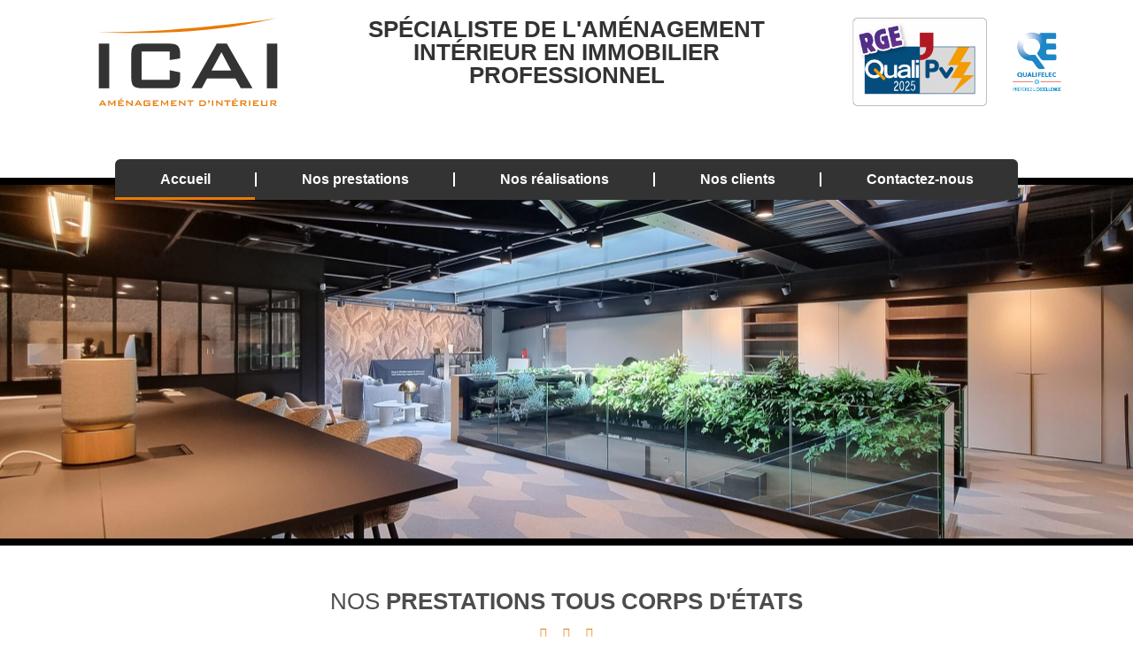

--- FILE ---
content_type: text/css
request_url: https://www.icai.fr/wp-content/uploads/elementor/css/post-22.css?ver=1755558618
body_size: 5200
content:
.elementor-22 .elementor-element.elementor-element-a7a263a{padding:0px 0px 10px 0px;}.elementor-22 .elementor-element.elementor-element-efaca6b.elementor-column > .elementor-widget-wrap{justify-content:center;}.elementor-22 .elementor-element.elementor-element-efaca6b > .elementor-widget-wrap > .elementor-widget:not(.elementor-widget__width-auto):not(.elementor-widget__width-initial):not(:last-child):not(.elementor-absolute){margin-bottom:16px;}.elementor-widget-heading .elementor-heading-title{font-family:var( --e-global-typography-primary-font-family ), Sans-serif;font-weight:var( --e-global-typography-primary-font-weight );color:var( --e-global-color-primary );}.elementor-22 .elementor-element.elementor-element-0f88442.ob-harakiri{writing-mode:inherit;}.elementor-22 .elementor-element.elementor-element-0f88442.ob-harakiri .elementor-heading-title{writing-mode:inherit;}.elementor-22 .elementor-element.elementor-element-0f88442.ob-harakiri div{writing-mode:inherit;}.elementor-22 .elementor-element.elementor-element-0f88442{text-align:center;}.elementor-22 .elementor-element.elementor-element-0f88442 .elementor-heading-title{font-family:"Montserrat", Sans-serif;font-size:26px;font-weight:400;text-transform:uppercase;color:var( --e-global-color-802c52c );}.elementor-22 .elementor-element.elementor-element-0f88442.ob-harakiri > div, .elementor-22 .elementor-element.elementor-element-0f88442.ob-harakiri > h1, .elementor-22 .elementor-element.elementor-element-0f88442.ob-harakiri > h2, .elementor-22 .elementor-element.elementor-element-0f88442.ob-harakiri > h3, .elementor-22 .elementor-element.elementor-element-0f88442.ob-harakiri > h4, .elementor-22 .elementor-element.elementor-element-0f88442.ob-harakiri > h5, .elementor-22 .elementor-element.elementor-element-0f88442.ob-harakiri > h6, .elementor-22 .elementor-element.elementor-element-0f88442.ob-harakiri > p{transform:rotate(0deg);}.elementor-22 .elementor-element.elementor-element-0f88442 > div{text-indent:0px;mix-blend-mode:inherit;}.elementor-widget-icon.elementor-view-stacked .elementor-icon{background-color:var( --e-global-color-primary );}.elementor-widget-icon.elementor-view-framed .elementor-icon, .elementor-widget-icon.elementor-view-default .elementor-icon{color:var( --e-global-color-primary );border-color:var( --e-global-color-primary );}.elementor-widget-icon.elementor-view-framed .elementor-icon, .elementor-widget-icon.elementor-view-default .elementor-icon svg{fill:var( --e-global-color-primary );}.elementor-22 .elementor-element.elementor-element-f3a504c{width:auto;max-width:auto;}.elementor-22 .elementor-element.elementor-element-f3a504c .elementor-icon-wrapper{text-align:center;}.elementor-22 .elementor-element.elementor-element-f3a504c .elementor-icon{font-size:13px;}.elementor-22 .elementor-element.elementor-element-f3a504c .elementor-icon svg{height:13px;}.elementor-22 .elementor-element.elementor-element-659f5c5{width:auto;max-width:auto;}.elementor-22 .elementor-element.elementor-element-659f5c5 > .elementor-widget-container{margin:0px 13px 0px 13px;}.elementor-22 .elementor-element.elementor-element-659f5c5 .elementor-icon-wrapper{text-align:center;}.elementor-22 .elementor-element.elementor-element-659f5c5 .elementor-icon{font-size:13px;}.elementor-22 .elementor-element.elementor-element-659f5c5 .elementor-icon svg{height:13px;}.elementor-22 .elementor-element.elementor-element-848c3b2{width:auto;max-width:auto;}.elementor-22 .elementor-element.elementor-element-848c3b2 .elementor-icon-wrapper{text-align:center;}.elementor-22 .elementor-element.elementor-element-848c3b2 .elementor-icon{font-size:13px;}.elementor-22 .elementor-element.elementor-element-848c3b2 .elementor-icon svg{height:13px;}.elementor-22 .elementor-element.elementor-element-ec11666 > .elementor-container{min-height:410px;}.elementor-22 .elementor-element.elementor-element-7828c20:not(.elementor-motion-effects-element-type-background) > .elementor-widget-wrap, .elementor-22 .elementor-element.elementor-element-7828c20 > .elementor-widget-wrap > .elementor-motion-effects-container > .elementor-motion-effects-layer{background-color:var( --e-global-color-3a0a375 );}.elementor-22 .elementor-element.elementor-element-7828c20 > .elementor-element-populated{border-style:solid;border-width:0px 0px 20px 0px;border-color:var( --e-global-color-accent );transition:background 0.3s, border 0.3s, border-radius 0.3s, box-shadow 0.3s;}.elementor-22 .elementor-element.elementor-element-7828c20 > .elementor-element-populated, .elementor-22 .elementor-element.elementor-element-7828c20 > .elementor-element-populated > .elementor-background-overlay, .elementor-22 .elementor-element.elementor-element-7828c20 > .elementor-background-slideshow{border-radius:20px 20px 20px 20px;}.elementor-22 .elementor-element.elementor-element-7828c20 > .elementor-element-populated > .elementor-background-overlay{transition:background 0.3s, border-radius 0.3s, opacity 0.3s;}.elementor-widget-image .widget-image-caption{color:var( --e-global-color-text );font-family:var( --e-global-typography-text-font-family ), Sans-serif;font-weight:var( --e-global-typography-text-font-weight );}.elementor-22 .elementor-element.elementor-element-69be59d > .elementor-widget-container{margin:10px 0px 10px 0px;}.elementor-22 .elementor-element.elementor-element-69be59d img{width:100%;height:80px;}.elementor-22 .elementor-element.elementor-element-f8aabc8.ob-harakiri{writing-mode:inherit;}.elementor-22 .elementor-element.elementor-element-f8aabc8.ob-harakiri .elementor-heading-title{writing-mode:inherit;}.elementor-22 .elementor-element.elementor-element-f8aabc8.ob-harakiri div{writing-mode:inherit;}.elementor-22 .elementor-element.elementor-element-f8aabc8{text-align:center;}.elementor-22 .elementor-element.elementor-element-f8aabc8 .elementor-heading-title{font-family:"Montserrat", Sans-serif;font-size:20px;font-weight:600;text-transform:uppercase;color:#FFFFFF;}.elementor-22 .elementor-element.elementor-element-f8aabc8.ob-harakiri > div, .elementor-22 .elementor-element.elementor-element-f8aabc8.ob-harakiri > h1, .elementor-22 .elementor-element.elementor-element-f8aabc8.ob-harakiri > h2, .elementor-22 .elementor-element.elementor-element-f8aabc8.ob-harakiri > h3, .elementor-22 .elementor-element.elementor-element-f8aabc8.ob-harakiri > h4, .elementor-22 .elementor-element.elementor-element-f8aabc8.ob-harakiri > h5, .elementor-22 .elementor-element.elementor-element-f8aabc8.ob-harakiri > h6, .elementor-22 .elementor-element.elementor-element-f8aabc8.ob-harakiri > p{transform:rotate(0deg);}.elementor-22 .elementor-element.elementor-element-f8aabc8 > div{text-indent:0px;mix-blend-mode:inherit;}.elementor-widget-text-editor{font-family:var( --e-global-typography-text-font-family ), Sans-serif;font-weight:var( --e-global-typography-text-font-weight );color:var( --e-global-color-text );}.elementor-widget-text-editor.ob-postman blockquote{font-family:var( --e-global-typography-text-font-family ), Sans-serif;font-weight:var( --e-global-typography-text-font-weight );}.elementor-widget-text-editor.ob-postman blockquote cite{font-family:var( --e-global-typography-text-font-family ), Sans-serif;font-weight:var( --e-global-typography-text-font-weight );}.elementor-widget-text-editor.elementor-drop-cap-view-stacked .elementor-drop-cap{background-color:var( --e-global-color-primary );}.elementor-widget-text-editor.elementor-drop-cap-view-framed .elementor-drop-cap, .elementor-widget-text-editor.elementor-drop-cap-view-default .elementor-drop-cap{color:var( --e-global-color-primary );border-color:var( --e-global-color-primary );}.elementor-22 .elementor-element.elementor-element-7e8cb2a.ob-harakiri{writing-mode:inherit;}.elementor-22 .elementor-element.elementor-element-7e8cb2a.ob-harakiri .elementor-heading-title{writing-mode:inherit;}.elementor-22 .elementor-element.elementor-element-7e8cb2a.ob-harakiri div{writing-mode:inherit;}.elementor-22 .elementor-element.elementor-element-7e8cb2a{text-align:center;font-family:"Montserrat", Sans-serif;font-size:12px;font-weight:400;line-height:16px;color:#FFFFFF;}.elementor-22 .elementor-element.elementor-element-7e8cb2a.ob-harakiri > div, .elementor-22 .elementor-element.elementor-element-7e8cb2a.ob-harakiri > h1, .elementor-22 .elementor-element.elementor-element-7e8cb2a.ob-harakiri > h2, .elementor-22 .elementor-element.elementor-element-7e8cb2a.ob-harakiri > h3, .elementor-22 .elementor-element.elementor-element-7e8cb2a.ob-harakiri > h4, .elementor-22 .elementor-element.elementor-element-7e8cb2a.ob-harakiri > h5, .elementor-22 .elementor-element.elementor-element-7e8cb2a.ob-harakiri > h6, .elementor-22 .elementor-element.elementor-element-7e8cb2a.ob-harakiri > p{transform:rotate(0deg);}.elementor-22 .elementor-element.elementor-element-7e8cb2a > div{text-indent:0px;mix-blend-mode:inherit;}.elementor-22 .elementor-element.elementor-element-7e8cb2a p:last-child{margin-bottom:0px;}.elementor-widget-divider{--divider-color:var( --e-global-color-secondary );}.elementor-widget-divider .elementor-divider__text{color:var( --e-global-color-secondary );font-family:var( --e-global-typography-secondary-font-family ), Sans-serif;font-weight:var( --e-global-typography-secondary-font-weight );}.elementor-widget-divider.elementor-view-stacked .elementor-icon{background-color:var( --e-global-color-secondary );}.elementor-widget-divider.elementor-view-framed .elementor-icon, .elementor-widget-divider.elementor-view-default .elementor-icon{color:var( --e-global-color-secondary );border-color:var( --e-global-color-secondary );}.elementor-widget-divider.elementor-view-framed .elementor-icon, .elementor-widget-divider.elementor-view-default .elementor-icon svg{fill:var( --e-global-color-secondary );}.elementor-22 .elementor-element.elementor-element-d878a0b{--divider-border-style:solid;--divider-color:#FFFFFF;--divider-border-width:6px;bottom:0px;}body:not(.rtl) .elementor-22 .elementor-element.elementor-element-d878a0b{left:0px;}body.rtl .elementor-22 .elementor-element.elementor-element-d878a0b{right:0px;}.elementor-22 .elementor-element.elementor-element-d878a0b .elementor-divider-separator{width:100%;}.elementor-22 .elementor-element.elementor-element-d878a0b .elementor-divider{padding-block-start:0px;padding-block-end:0px;}.elementor-22 .elementor-element.elementor-element-41a29d2 > .elementor-container{min-height:410px;}.elementor-22 .elementor-element.elementor-element-a48732e:not(.elementor-motion-effects-element-type-background) > .elementor-widget-wrap, .elementor-22 .elementor-element.elementor-element-a48732e > .elementor-widget-wrap > .elementor-motion-effects-container > .elementor-motion-effects-layer{background-color:var( --e-global-color-3a0a375 );}.elementor-22 .elementor-element.elementor-element-a48732e > .elementor-element-populated{border-style:solid;border-width:0px 0px 20px 0px;border-color:var( --e-global-color-accent );transition:background 0.3s, border 0.3s, border-radius 0.3s, box-shadow 0.3s;}.elementor-22 .elementor-element.elementor-element-a48732e > .elementor-element-populated, .elementor-22 .elementor-element.elementor-element-a48732e > .elementor-element-populated > .elementor-background-overlay, .elementor-22 .elementor-element.elementor-element-a48732e > .elementor-background-slideshow{border-radius:20px 20px 20px 20px;}.elementor-22 .elementor-element.elementor-element-a48732e > .elementor-element-populated > .elementor-background-overlay{transition:background 0.3s, border-radius 0.3s, opacity 0.3s;}.elementor-22 .elementor-element.elementor-element-94aa2f8 > .elementor-widget-container{margin:10px 0px 10px 0px;}.elementor-22 .elementor-element.elementor-element-94aa2f8 img{width:100%;height:80px;}.elementor-22 .elementor-element.elementor-element-62d6e6c.ob-harakiri{writing-mode:inherit;}.elementor-22 .elementor-element.elementor-element-62d6e6c.ob-harakiri .elementor-heading-title{writing-mode:inherit;}.elementor-22 .elementor-element.elementor-element-62d6e6c.ob-harakiri div{writing-mode:inherit;}.elementor-22 .elementor-element.elementor-element-62d6e6c{text-align:center;}.elementor-22 .elementor-element.elementor-element-62d6e6c .elementor-heading-title{font-family:"Montserrat", Sans-serif;font-size:20px;font-weight:600;text-transform:uppercase;color:#FFFFFF;}.elementor-22 .elementor-element.elementor-element-62d6e6c.ob-harakiri > div, .elementor-22 .elementor-element.elementor-element-62d6e6c.ob-harakiri > h1, .elementor-22 .elementor-element.elementor-element-62d6e6c.ob-harakiri > h2, .elementor-22 .elementor-element.elementor-element-62d6e6c.ob-harakiri > h3, .elementor-22 .elementor-element.elementor-element-62d6e6c.ob-harakiri > h4, .elementor-22 .elementor-element.elementor-element-62d6e6c.ob-harakiri > h5, .elementor-22 .elementor-element.elementor-element-62d6e6c.ob-harakiri > h6, .elementor-22 .elementor-element.elementor-element-62d6e6c.ob-harakiri > p{transform:rotate(0deg);}.elementor-22 .elementor-element.elementor-element-62d6e6c > div{text-indent:0px;mix-blend-mode:inherit;}.elementor-22 .elementor-element.elementor-element-0d69360.ob-harakiri{writing-mode:inherit;}.elementor-22 .elementor-element.elementor-element-0d69360.ob-harakiri .elementor-heading-title{writing-mode:inherit;}.elementor-22 .elementor-element.elementor-element-0d69360.ob-harakiri div{writing-mode:inherit;}.elementor-22 .elementor-element.elementor-element-0d69360{text-align:center;font-family:"Montserrat", Sans-serif;font-size:12px;font-weight:400;line-height:16px;color:#FFFFFF;}.elementor-22 .elementor-element.elementor-element-0d69360.ob-harakiri > div, .elementor-22 .elementor-element.elementor-element-0d69360.ob-harakiri > h1, .elementor-22 .elementor-element.elementor-element-0d69360.ob-harakiri > h2, .elementor-22 .elementor-element.elementor-element-0d69360.ob-harakiri > h3, .elementor-22 .elementor-element.elementor-element-0d69360.ob-harakiri > h4, .elementor-22 .elementor-element.elementor-element-0d69360.ob-harakiri > h5, .elementor-22 .elementor-element.elementor-element-0d69360.ob-harakiri > h6, .elementor-22 .elementor-element.elementor-element-0d69360.ob-harakiri > p{transform:rotate(0deg);}.elementor-22 .elementor-element.elementor-element-0d69360 > div{text-indent:0px;mix-blend-mode:inherit;}.elementor-22 .elementor-element.elementor-element-0d69360 p:last-child{margin-bottom:0px;}.elementor-22 .elementor-element.elementor-element-0a3fac9{--divider-border-style:solid;--divider-color:#FFFFFF;--divider-border-width:6px;bottom:0px;}body:not(.rtl) .elementor-22 .elementor-element.elementor-element-0a3fac9{left:0px;}body.rtl .elementor-22 .elementor-element.elementor-element-0a3fac9{right:0px;}.elementor-22 .elementor-element.elementor-element-0a3fac9 .elementor-divider-separator{width:100%;}.elementor-22 .elementor-element.elementor-element-0a3fac9 .elementor-divider{padding-block-start:0px;padding-block-end:0px;}.elementor-22 .elementor-element.elementor-element-90b528f > .elementor-container{min-height:410px;}.elementor-22 .elementor-element.elementor-element-09cab43:not(.elementor-motion-effects-element-type-background) > .elementor-widget-wrap, .elementor-22 .elementor-element.elementor-element-09cab43 > .elementor-widget-wrap > .elementor-motion-effects-container > .elementor-motion-effects-layer{background-color:var( --e-global-color-3a0a375 );}.elementor-22 .elementor-element.elementor-element-09cab43 > .elementor-element-populated{border-style:solid;border-width:0px 0px 20px 0px;border-color:var( --e-global-color-accent );transition:background 0.3s, border 0.3s, border-radius 0.3s, box-shadow 0.3s;}.elementor-22 .elementor-element.elementor-element-09cab43 > .elementor-element-populated, .elementor-22 .elementor-element.elementor-element-09cab43 > .elementor-element-populated > .elementor-background-overlay, .elementor-22 .elementor-element.elementor-element-09cab43 > .elementor-background-slideshow{border-radius:20px 20px 20px 20px;}.elementor-22 .elementor-element.elementor-element-09cab43 > .elementor-element-populated > .elementor-background-overlay{transition:background 0.3s, border-radius 0.3s, opacity 0.3s;}.elementor-22 .elementor-element.elementor-element-2fcb7b0 > .elementor-widget-container{margin:10px 0px 10px 0px;}.elementor-22 .elementor-element.elementor-element-2fcb7b0 img{width:100%;height:80px;}.elementor-22 .elementor-element.elementor-element-4610ed1.ob-harakiri{writing-mode:inherit;}.elementor-22 .elementor-element.elementor-element-4610ed1.ob-harakiri .elementor-heading-title{writing-mode:inherit;}.elementor-22 .elementor-element.elementor-element-4610ed1.ob-harakiri div{writing-mode:inherit;}.elementor-22 .elementor-element.elementor-element-4610ed1{text-align:center;}.elementor-22 .elementor-element.elementor-element-4610ed1 .elementor-heading-title{font-family:"Montserrat", Sans-serif;font-size:20px;font-weight:600;text-transform:uppercase;color:#FFFFFF;}.elementor-22 .elementor-element.elementor-element-4610ed1.ob-harakiri > div, .elementor-22 .elementor-element.elementor-element-4610ed1.ob-harakiri > h1, .elementor-22 .elementor-element.elementor-element-4610ed1.ob-harakiri > h2, .elementor-22 .elementor-element.elementor-element-4610ed1.ob-harakiri > h3, .elementor-22 .elementor-element.elementor-element-4610ed1.ob-harakiri > h4, .elementor-22 .elementor-element.elementor-element-4610ed1.ob-harakiri > h5, .elementor-22 .elementor-element.elementor-element-4610ed1.ob-harakiri > h6, .elementor-22 .elementor-element.elementor-element-4610ed1.ob-harakiri > p{transform:rotate(0deg);}.elementor-22 .elementor-element.elementor-element-4610ed1 > div{text-indent:0px;mix-blend-mode:inherit;}.elementor-22 .elementor-element.elementor-element-7a8c31d.ob-harakiri{writing-mode:inherit;}.elementor-22 .elementor-element.elementor-element-7a8c31d.ob-harakiri .elementor-heading-title{writing-mode:inherit;}.elementor-22 .elementor-element.elementor-element-7a8c31d.ob-harakiri div{writing-mode:inherit;}.elementor-22 .elementor-element.elementor-element-7a8c31d{text-align:center;font-family:"Montserrat", Sans-serif;font-size:12px;font-weight:400;line-height:16px;color:#FFFFFF;}.elementor-22 .elementor-element.elementor-element-7a8c31d.ob-harakiri > div, .elementor-22 .elementor-element.elementor-element-7a8c31d.ob-harakiri > h1, .elementor-22 .elementor-element.elementor-element-7a8c31d.ob-harakiri > h2, .elementor-22 .elementor-element.elementor-element-7a8c31d.ob-harakiri > h3, .elementor-22 .elementor-element.elementor-element-7a8c31d.ob-harakiri > h4, .elementor-22 .elementor-element.elementor-element-7a8c31d.ob-harakiri > h5, .elementor-22 .elementor-element.elementor-element-7a8c31d.ob-harakiri > h6, .elementor-22 .elementor-element.elementor-element-7a8c31d.ob-harakiri > p{transform:rotate(0deg);}.elementor-22 .elementor-element.elementor-element-7a8c31d > div{text-indent:0px;mix-blend-mode:inherit;}.elementor-22 .elementor-element.elementor-element-7a8c31d p:last-child{margin-bottom:0px;}.elementor-22 .elementor-element.elementor-element-a07d4ac{--divider-border-style:solid;--divider-color:#FFFFFF;--divider-border-width:6px;bottom:0px;}body:not(.rtl) .elementor-22 .elementor-element.elementor-element-a07d4ac{left:0px;}body.rtl .elementor-22 .elementor-element.elementor-element-a07d4ac{right:0px;}.elementor-22 .elementor-element.elementor-element-a07d4ac .elementor-divider-separator{width:100%;}.elementor-22 .elementor-element.elementor-element-a07d4ac .elementor-divider{padding-block-start:0px;padding-block-end:0px;}.elementor-22 .elementor-element.elementor-element-861316e > .elementor-container{min-height:410px;}.elementor-22 .elementor-element.elementor-element-8cdcfb0:not(.elementor-motion-effects-element-type-background) > .elementor-widget-wrap, .elementor-22 .elementor-element.elementor-element-8cdcfb0 > .elementor-widget-wrap > .elementor-motion-effects-container > .elementor-motion-effects-layer{background-color:var( --e-global-color-3a0a375 );}.elementor-22 .elementor-element.elementor-element-8cdcfb0 > .elementor-element-populated{border-style:solid;border-width:0px 0px 20px 0px;border-color:var( --e-global-color-accent );transition:background 0.3s, border 0.3s, border-radius 0.3s, box-shadow 0.3s;}.elementor-22 .elementor-element.elementor-element-8cdcfb0 > .elementor-element-populated, .elementor-22 .elementor-element.elementor-element-8cdcfb0 > .elementor-element-populated > .elementor-background-overlay, .elementor-22 .elementor-element.elementor-element-8cdcfb0 > .elementor-background-slideshow{border-radius:20px 20px 20px 20px;}.elementor-22 .elementor-element.elementor-element-8cdcfb0 > .elementor-element-populated > .elementor-background-overlay{transition:background 0.3s, border-radius 0.3s, opacity 0.3s;}.elementor-22 .elementor-element.elementor-element-b9bcc1a > .elementor-widget-container{margin:10px 0px 10px 0px;}.elementor-22 .elementor-element.elementor-element-b9bcc1a img{width:100%;height:80px;}.elementor-22 .elementor-element.elementor-element-a9bee31.ob-harakiri{writing-mode:inherit;}.elementor-22 .elementor-element.elementor-element-a9bee31.ob-harakiri .elementor-heading-title{writing-mode:inherit;}.elementor-22 .elementor-element.elementor-element-a9bee31.ob-harakiri div{writing-mode:inherit;}.elementor-22 .elementor-element.elementor-element-a9bee31{text-align:center;}.elementor-22 .elementor-element.elementor-element-a9bee31 .elementor-heading-title{font-family:"Montserrat", Sans-serif;font-size:20px;font-weight:600;text-transform:uppercase;color:#FFFFFF;}.elementor-22 .elementor-element.elementor-element-a9bee31.ob-harakiri > div, .elementor-22 .elementor-element.elementor-element-a9bee31.ob-harakiri > h1, .elementor-22 .elementor-element.elementor-element-a9bee31.ob-harakiri > h2, .elementor-22 .elementor-element.elementor-element-a9bee31.ob-harakiri > h3, .elementor-22 .elementor-element.elementor-element-a9bee31.ob-harakiri > h4, .elementor-22 .elementor-element.elementor-element-a9bee31.ob-harakiri > h5, .elementor-22 .elementor-element.elementor-element-a9bee31.ob-harakiri > h6, .elementor-22 .elementor-element.elementor-element-a9bee31.ob-harakiri > p{transform:rotate(0deg);}.elementor-22 .elementor-element.elementor-element-a9bee31 > div{text-indent:0px;mix-blend-mode:inherit;}.elementor-22 .elementor-element.elementor-element-6a34a8e.ob-harakiri{writing-mode:inherit;}.elementor-22 .elementor-element.elementor-element-6a34a8e.ob-harakiri .elementor-heading-title{writing-mode:inherit;}.elementor-22 .elementor-element.elementor-element-6a34a8e.ob-harakiri div{writing-mode:inherit;}.elementor-22 .elementor-element.elementor-element-6a34a8e{text-align:center;font-family:"Montserrat", Sans-serif;font-size:12px;font-weight:400;line-height:16px;color:#FFFFFF;}.elementor-22 .elementor-element.elementor-element-6a34a8e.ob-harakiri > div, .elementor-22 .elementor-element.elementor-element-6a34a8e.ob-harakiri > h1, .elementor-22 .elementor-element.elementor-element-6a34a8e.ob-harakiri > h2, .elementor-22 .elementor-element.elementor-element-6a34a8e.ob-harakiri > h3, .elementor-22 .elementor-element.elementor-element-6a34a8e.ob-harakiri > h4, .elementor-22 .elementor-element.elementor-element-6a34a8e.ob-harakiri > h5, .elementor-22 .elementor-element.elementor-element-6a34a8e.ob-harakiri > h6, .elementor-22 .elementor-element.elementor-element-6a34a8e.ob-harakiri > p{transform:rotate(0deg);}.elementor-22 .elementor-element.elementor-element-6a34a8e > div{text-indent:0px;mix-blend-mode:inherit;}.elementor-22 .elementor-element.elementor-element-6a34a8e p:last-child{margin-bottom:0px;}.elementor-22 .elementor-element.elementor-element-6f3927b{--divider-border-style:solid;--divider-color:#FFFFFF;--divider-border-width:6px;bottom:0px;}body:not(.rtl) .elementor-22 .elementor-element.elementor-element-6f3927b{left:0px;}body.rtl .elementor-22 .elementor-element.elementor-element-6f3927b{right:0px;}.elementor-22 .elementor-element.elementor-element-6f3927b .elementor-divider-separator{width:100%;}.elementor-22 .elementor-element.elementor-element-6f3927b .elementor-divider{padding-block-start:0px;padding-block-end:0px;}.elementor-22 .elementor-element.elementor-element-677a21a > .elementor-container{min-height:410px;}.elementor-22 .elementor-element.elementor-element-01b1e44:not(.elementor-motion-effects-element-type-background) > .elementor-widget-wrap, .elementor-22 .elementor-element.elementor-element-01b1e44 > .elementor-widget-wrap > .elementor-motion-effects-container > .elementor-motion-effects-layer{background-color:var( --e-global-color-3a0a375 );}.elementor-22 .elementor-element.elementor-element-01b1e44 > .elementor-element-populated{border-style:solid;border-width:0px 0px 20px 0px;border-color:var( --e-global-color-accent );transition:background 0.3s, border 0.3s, border-radius 0.3s, box-shadow 0.3s;}.elementor-22 .elementor-element.elementor-element-01b1e44 > .elementor-element-populated, .elementor-22 .elementor-element.elementor-element-01b1e44 > .elementor-element-populated > .elementor-background-overlay, .elementor-22 .elementor-element.elementor-element-01b1e44 > .elementor-background-slideshow{border-radius:20px 20px 20px 20px;}.elementor-22 .elementor-element.elementor-element-01b1e44 > .elementor-element-populated > .elementor-background-overlay{transition:background 0.3s, border-radius 0.3s, opacity 0.3s;}.elementor-22 .elementor-element.elementor-element-c56824c > .elementor-widget-container{margin:10px 0px 10px 0px;}.elementor-22 .elementor-element.elementor-element-c56824c img{width:100%;height:80px;}.elementor-22 .elementor-element.elementor-element-e4d9e9e.ob-harakiri{writing-mode:inherit;}.elementor-22 .elementor-element.elementor-element-e4d9e9e.ob-harakiri .elementor-heading-title{writing-mode:inherit;}.elementor-22 .elementor-element.elementor-element-e4d9e9e.ob-harakiri div{writing-mode:inherit;}.elementor-22 .elementor-element.elementor-element-e4d9e9e{text-align:center;}.elementor-22 .elementor-element.elementor-element-e4d9e9e .elementor-heading-title{font-family:"Montserrat", Sans-serif;font-size:20px;font-weight:600;text-transform:uppercase;color:#FFFFFF;}.elementor-22 .elementor-element.elementor-element-e4d9e9e.ob-harakiri > div, .elementor-22 .elementor-element.elementor-element-e4d9e9e.ob-harakiri > h1, .elementor-22 .elementor-element.elementor-element-e4d9e9e.ob-harakiri > h2, .elementor-22 .elementor-element.elementor-element-e4d9e9e.ob-harakiri > h3, .elementor-22 .elementor-element.elementor-element-e4d9e9e.ob-harakiri > h4, .elementor-22 .elementor-element.elementor-element-e4d9e9e.ob-harakiri > h5, .elementor-22 .elementor-element.elementor-element-e4d9e9e.ob-harakiri > h6, .elementor-22 .elementor-element.elementor-element-e4d9e9e.ob-harakiri > p{transform:rotate(0deg);}.elementor-22 .elementor-element.elementor-element-e4d9e9e > div{text-indent:0px;mix-blend-mode:inherit;}.elementor-22 .elementor-element.elementor-element-8aceb3d.ob-harakiri{writing-mode:inherit;}.elementor-22 .elementor-element.elementor-element-8aceb3d.ob-harakiri .elementor-heading-title{writing-mode:inherit;}.elementor-22 .elementor-element.elementor-element-8aceb3d.ob-harakiri div{writing-mode:inherit;}.elementor-22 .elementor-element.elementor-element-8aceb3d{text-align:center;font-family:"Montserrat", Sans-serif;font-size:12px;font-weight:400;line-height:16px;color:#FFFFFF;}.elementor-22 .elementor-element.elementor-element-8aceb3d.ob-harakiri > div, .elementor-22 .elementor-element.elementor-element-8aceb3d.ob-harakiri > h1, .elementor-22 .elementor-element.elementor-element-8aceb3d.ob-harakiri > h2, .elementor-22 .elementor-element.elementor-element-8aceb3d.ob-harakiri > h3, .elementor-22 .elementor-element.elementor-element-8aceb3d.ob-harakiri > h4, .elementor-22 .elementor-element.elementor-element-8aceb3d.ob-harakiri > h5, .elementor-22 .elementor-element.elementor-element-8aceb3d.ob-harakiri > h6, .elementor-22 .elementor-element.elementor-element-8aceb3d.ob-harakiri > p{transform:rotate(0deg);}.elementor-22 .elementor-element.elementor-element-8aceb3d > div{text-indent:0px;mix-blend-mode:inherit;}.elementor-22 .elementor-element.elementor-element-8aceb3d p:last-child{margin-bottom:0px;}.elementor-22 .elementor-element.elementor-element-927dc20{--divider-border-style:solid;--divider-color:#FFFFFF;--divider-border-width:6px;bottom:0px;}body:not(.rtl) .elementor-22 .elementor-element.elementor-element-927dc20{left:0px;}body.rtl .elementor-22 .elementor-element.elementor-element-927dc20{right:0px;}.elementor-22 .elementor-element.elementor-element-927dc20 .elementor-divider-separator{width:100%;}.elementor-22 .elementor-element.elementor-element-927dc20 .elementor-divider{padding-block-start:0px;padding-block-end:0px;}.elementor-22 .elementor-element.elementor-element-fa0f66b{margin-top:30px;margin-bottom:0px;padding:0px 0px 10px 0px;}.elementor-22 .elementor-element.elementor-element-fbc3651.elementor-column > .elementor-widget-wrap{justify-content:center;}.elementor-22 .elementor-element.elementor-element-fbc3651 > .elementor-widget-wrap > .elementor-widget:not(.elementor-widget__width-auto):not(.elementor-widget__width-initial):not(:last-child):not(.elementor-absolute){margin-bottom:16px;}.elementor-22 .elementor-element.elementor-element-da93d3f.ob-harakiri{writing-mode:inherit;}.elementor-22 .elementor-element.elementor-element-da93d3f.ob-harakiri .elementor-heading-title{writing-mode:inherit;}.elementor-22 .elementor-element.elementor-element-da93d3f.ob-harakiri div{writing-mode:inherit;}.elementor-22 .elementor-element.elementor-element-da93d3f{text-align:center;}.elementor-22 .elementor-element.elementor-element-da93d3f .elementor-heading-title{font-family:"Montserrat", Sans-serif;font-size:26px;font-weight:400;text-transform:uppercase;color:var( --e-global-color-802c52c );}.elementor-22 .elementor-element.elementor-element-da93d3f.ob-harakiri > div, .elementor-22 .elementor-element.elementor-element-da93d3f.ob-harakiri > h1, .elementor-22 .elementor-element.elementor-element-da93d3f.ob-harakiri > h2, .elementor-22 .elementor-element.elementor-element-da93d3f.ob-harakiri > h3, .elementor-22 .elementor-element.elementor-element-da93d3f.ob-harakiri > h4, .elementor-22 .elementor-element.elementor-element-da93d3f.ob-harakiri > h5, .elementor-22 .elementor-element.elementor-element-da93d3f.ob-harakiri > h6, .elementor-22 .elementor-element.elementor-element-da93d3f.ob-harakiri > p{transform:rotate(0deg);}.elementor-22 .elementor-element.elementor-element-da93d3f > div{text-indent:0px;mix-blend-mode:inherit;}.elementor-22 .elementor-element.elementor-element-6a8c670{width:auto;max-width:auto;}.elementor-22 .elementor-element.elementor-element-6a8c670 .elementor-icon-wrapper{text-align:center;}.elementor-22 .elementor-element.elementor-element-6a8c670 .elementor-icon{font-size:13px;}.elementor-22 .elementor-element.elementor-element-6a8c670 .elementor-icon svg{height:13px;}.elementor-22 .elementor-element.elementor-element-ad58465{width:auto;max-width:auto;}.elementor-22 .elementor-element.elementor-element-ad58465 > .elementor-widget-container{margin:0px 13px 0px 13px;}.elementor-22 .elementor-element.elementor-element-ad58465 .elementor-icon-wrapper{text-align:center;}.elementor-22 .elementor-element.elementor-element-ad58465 .elementor-icon{font-size:13px;}.elementor-22 .elementor-element.elementor-element-ad58465 .elementor-icon svg{height:13px;}.elementor-22 .elementor-element.elementor-element-c3abe31{width:auto;max-width:auto;}.elementor-22 .elementor-element.elementor-element-c3abe31 .elementor-icon-wrapper{text-align:center;}.elementor-22 .elementor-element.elementor-element-c3abe31 .elementor-icon{font-size:13px;}.elementor-22 .elementor-element.elementor-element-c3abe31 .elementor-icon svg{height:13px;}.elementor-widget-button .elementor-button{background-color:var( --e-global-color-accent );font-family:var( --e-global-typography-accent-font-family ), Sans-serif;font-weight:var( --e-global-typography-accent-font-weight );}.elementor-22 .elementor-element.elementor-element-66189bd .elementor-button{background-color:var( --e-global-color-3a0a375 );font-family:"Montserrat", Sans-serif;font-size:12px;font-weight:600;text-transform:uppercase;}.elementor-22 .elementor-element.elementor-element-66189bd .elementor-button:hover, .elementor-22 .elementor-element.elementor-element-66189bd .elementor-button:focus{background-color:var( --e-global-color-accent );}.elementor-22 .elementor-element.elementor-element-dd427f6 .elementor-button{background-color:var( --e-global-color-3a0a375 );font-family:"Montserrat", Sans-serif;font-size:12px;font-weight:600;text-transform:uppercase;}.elementor-22 .elementor-element.elementor-element-dd427f6 .elementor-button:hover, .elementor-22 .elementor-element.elementor-element-dd427f6 .elementor-button:focus{background-color:var( --e-global-color-accent );}.elementor-22 .elementor-element.elementor-element-531a71a{margin-top:40px;margin-bottom:40px;padding:0px 10px 0px 10px;}.elementor-22 .elementor-element.elementor-element-e5eb05d:not(.elementor-motion-effects-element-type-background) > .elementor-widget-wrap, .elementor-22 .elementor-element.elementor-element-e5eb05d > .elementor-widget-wrap > .elementor-motion-effects-container > .elementor-motion-effects-layer{background-color:#F2F2F2;}.elementor-22 .elementor-element.elementor-element-e5eb05d > .elementor-element-populated, .elementor-22 .elementor-element.elementor-element-e5eb05d > .elementor-element-populated > .elementor-background-overlay, .elementor-22 .elementor-element.elementor-element-e5eb05d > .elementor-background-slideshow{border-radius:10px 10px 10px 10px;}.elementor-22 .elementor-element.elementor-element-e5eb05d > .elementor-element-populated{transition:background 0.3s, border 0.3s, border-radius 0.3s, box-shadow 0.3s;padding:30px 80px 30px 80px;}.elementor-22 .elementor-element.elementor-element-e5eb05d > .elementor-element-populated > .elementor-background-overlay{transition:background 0.3s, border-radius 0.3s, opacity 0.3s;}.elementor-22 .elementor-element.elementor-element-6bb4342.ob-harakiri{writing-mode:inherit;}.elementor-22 .elementor-element.elementor-element-6bb4342.ob-harakiri .elementor-heading-title{writing-mode:inherit;}.elementor-22 .elementor-element.elementor-element-6bb4342.ob-harakiri div{writing-mode:inherit;}.elementor-22 .elementor-element.elementor-element-6bb4342{text-align:justify;font-family:"Montserrat", Sans-serif;font-size:12px;font-weight:500;line-height:24px;color:#000000;}.elementor-22 .elementor-element.elementor-element-6bb4342.ob-harakiri > div, .elementor-22 .elementor-element.elementor-element-6bb4342.ob-harakiri > h1, .elementor-22 .elementor-element.elementor-element-6bb4342.ob-harakiri > h2, .elementor-22 .elementor-element.elementor-element-6bb4342.ob-harakiri > h3, .elementor-22 .elementor-element.elementor-element-6bb4342.ob-harakiri > h4, .elementor-22 .elementor-element.elementor-element-6bb4342.ob-harakiri > h5, .elementor-22 .elementor-element.elementor-element-6bb4342.ob-harakiri > h6, .elementor-22 .elementor-element.elementor-element-6bb4342.ob-harakiri > p{transform:rotate(0deg);}.elementor-22 .elementor-element.elementor-element-6bb4342 > div{text-indent:0px;mix-blend-mode:inherit;}.elementor-22 .elementor-element.elementor-element-cddab03:not(.elementor-motion-effects-element-type-background), .elementor-22 .elementor-element.elementor-element-cddab03 > .elementor-motion-effects-container > .elementor-motion-effects-layer{background-color:#F2F2F2;}.elementor-22 .elementor-element.elementor-element-cddab03{transition:background 0.3s, border 0.3s, border-radius 0.3s, box-shadow 0.3s;margin-top:30px;margin-bottom:0px;padding:40px 0px 10px 0px;}.elementor-22 .elementor-element.elementor-element-cddab03 > .elementor-background-overlay{transition:background 0.3s, border-radius 0.3s, opacity 0.3s;}.elementor-22 .elementor-element.elementor-element-3c22fb1.elementor-column > .elementor-widget-wrap{justify-content:center;}.elementor-22 .elementor-element.elementor-element-3c22fb1 > .elementor-widget-wrap > .elementor-widget:not(.elementor-widget__width-auto):not(.elementor-widget__width-initial):not(:last-child):not(.elementor-absolute){margin-bottom:16px;}.elementor-22 .elementor-element.elementor-element-cbc2d9f.ob-harakiri{writing-mode:inherit;}.elementor-22 .elementor-element.elementor-element-cbc2d9f.ob-harakiri .elementor-heading-title{writing-mode:inherit;}.elementor-22 .elementor-element.elementor-element-cbc2d9f.ob-harakiri div{writing-mode:inherit;}.elementor-22 .elementor-element.elementor-element-cbc2d9f{text-align:center;}.elementor-22 .elementor-element.elementor-element-cbc2d9f .elementor-heading-title{font-family:"Montserrat", Sans-serif;font-size:26px;font-weight:400;text-transform:uppercase;color:var( --e-global-color-802c52c );}.elementor-22 .elementor-element.elementor-element-cbc2d9f.ob-harakiri > div, .elementor-22 .elementor-element.elementor-element-cbc2d9f.ob-harakiri > h1, .elementor-22 .elementor-element.elementor-element-cbc2d9f.ob-harakiri > h2, .elementor-22 .elementor-element.elementor-element-cbc2d9f.ob-harakiri > h3, .elementor-22 .elementor-element.elementor-element-cbc2d9f.ob-harakiri > h4, .elementor-22 .elementor-element.elementor-element-cbc2d9f.ob-harakiri > h5, .elementor-22 .elementor-element.elementor-element-cbc2d9f.ob-harakiri > h6, .elementor-22 .elementor-element.elementor-element-cbc2d9f.ob-harakiri > p{transform:rotate(0deg);}.elementor-22 .elementor-element.elementor-element-cbc2d9f > div{text-indent:0px;mix-blend-mode:inherit;}.elementor-22 .elementor-element.elementor-element-1de2d32{width:auto;max-width:auto;}.elementor-22 .elementor-element.elementor-element-1de2d32 .elementor-icon-wrapper{text-align:center;}.elementor-22 .elementor-element.elementor-element-1de2d32 .elementor-icon{font-size:13px;}.elementor-22 .elementor-element.elementor-element-1de2d32 .elementor-icon svg{height:13px;}.elementor-22 .elementor-element.elementor-element-4e27c23{width:auto;max-width:auto;}.elementor-22 .elementor-element.elementor-element-4e27c23 > .elementor-widget-container{margin:0px 13px 0px 13px;}.elementor-22 .elementor-element.elementor-element-4e27c23 .elementor-icon-wrapper{text-align:center;}.elementor-22 .elementor-element.elementor-element-4e27c23 .elementor-icon{font-size:13px;}.elementor-22 .elementor-element.elementor-element-4e27c23 .elementor-icon svg{height:13px;}.elementor-22 .elementor-element.elementor-element-f4c341b{width:auto;max-width:auto;}.elementor-22 .elementor-element.elementor-element-f4c341b .elementor-icon-wrapper{text-align:center;}.elementor-22 .elementor-element.elementor-element-f4c341b .elementor-icon{font-size:13px;}.elementor-22 .elementor-element.elementor-element-f4c341b .elementor-icon svg{height:13px;}.elementor-22 .elementor-element.elementor-element-de11986:not(.elementor-motion-effects-element-type-background), .elementor-22 .elementor-element.elementor-element-de11986 > .elementor-motion-effects-container > .elementor-motion-effects-layer{background-color:#F2F2F2;}.elementor-22 .elementor-element.elementor-element-de11986{transition:background 0.3s, border 0.3s, border-radius 0.3s, box-shadow 0.3s;padding:0px 0px 30px 0px;}.elementor-22 .elementor-element.elementor-element-de11986 > .elementor-background-overlay{transition:background 0.3s, border-radius 0.3s, opacity 0.3s;}.elementor-22 .elementor-element.elementor-element-5b8e182 > .elementor-widget-wrap > .elementor-widget:not(.elementor-widget__width-auto):not(.elementor-widget__width-initial):not(:last-child):not(.elementor-absolute){margin-bottom:0px;}.elementor-22 .elementor-element.elementor-element-5b8e182 > .elementor-element-populated{border-style:solid;margin:0px 50px 0px 0px;--e-column-margin-right:50px;--e-column-margin-left:0px;}.elementor-22 .elementor-element.elementor-element-5b8e182 > .elementor-element-populated, .elementor-22 .elementor-element.elementor-element-5b8e182 > .elementor-element-populated > .elementor-background-overlay, .elementor-22 .elementor-element.elementor-element-5b8e182 > .elementor-background-slideshow{border-radius:6px 6px 6px 6px;}.elementor-widget-slides .elementor-slide-heading{font-family:var( --e-global-typography-primary-font-family ), Sans-serif;font-weight:var( --e-global-typography-primary-font-weight );}.elementor-widget-slides .elementor-slide-description{font-family:var( --e-global-typography-secondary-font-family ), Sans-serif;font-weight:var( --e-global-typography-secondary-font-weight );}.elementor-widget-slides .elementor-slide-button{font-family:var( --e-global-typography-accent-font-family ), Sans-serif;font-weight:var( --e-global-typography-accent-font-weight );}.elementor-22 .elementor-element.elementor-element-3f2eaf7 .elementor-repeater-item-bc7a6c1 .swiper-slide-bg{background-color:#833ca3;background-image:url(https://www.icai.fr/wp-content/uploads/2023/03/20230111_154527-copie.jpg);background-size:cover;}.elementor-22 .elementor-element.elementor-element-3f2eaf7 .elementor-repeater-item-bc7a6c1 .elementor-background-overlay{background-color:#00000060;}.elementor-22 .elementor-element.elementor-element-3f2eaf7 .elementor-repeater-item-bc7a6c1 .swiper-slide-contents{text-shadow:0px 0px 0px rgba(0,0,0,0.3);}.elementor-22 .elementor-element.elementor-element-3f2eaf7 .elementor-repeater-item-1dc8607 .swiper-slide-bg{background-color:#833ca3;background-image:url(https://www.icai.fr/wp-content/uploads/2022/08/vr360_OGF.jpg);background-size:cover;}.elementor-22 .elementor-element.elementor-element-3f2eaf7 .elementor-repeater-item-1dc8607 .elementor-background-overlay{background-color:#00000060;}.elementor-22 .elementor-element.elementor-element-3f2eaf7 .elementor-repeater-item-1dc8607 .swiper-slide-contents{text-shadow:0px 0px 0px rgba(0,0,0,0.3);}.elementor-22 .elementor-element.elementor-element-3f2eaf7 .elementor-repeater-item-055ad6b .swiper-slide-bg{background-color:#833ca3;background-image:url(https://www.icai.fr/wp-content/uploads/2022/06/vue360.jpg);background-size:cover;}.elementor-22 .elementor-element.elementor-element-3f2eaf7 .elementor-repeater-item-055ad6b .elementor-background-overlay{background-color:#00000060;}.elementor-22 .elementor-element.elementor-element-3f2eaf7 .elementor-repeater-item-055ad6b .swiper-slide-contents{text-shadow:0px 0px 0px rgba(0,0,0,0.3);}.elementor-22 .elementor-element.elementor-element-3f2eaf7 .elementor-repeater-item-fb3d322 .swiper-slide-bg{background-color:#833ca3;background-image:url(https://www.icai.fr/wp-content/uploads/2022/08/ahi_la_teste_de_buch_vr_360.jpg);background-size:cover;}.elementor-22 .elementor-element.elementor-element-3f2eaf7 .elementor-repeater-item-fb3d322 .elementor-background-overlay{background-color:#00000060;}.elementor-22 .elementor-element.elementor-element-3f2eaf7 .elementor-repeater-item-fb3d322 .swiper-slide-contents{text-shadow:0px 0px 0px rgba(0,0,0,0.3);}.elementor-22 .elementor-element.elementor-element-3f2eaf7 .swiper-slide{transition-duration:calc(5000ms*1.2);height:320px;}.elementor-22 .elementor-element.elementor-element-3f2eaf7 .elementor-slide-button{background-color:#EA7A09;font-family:"Montserrat", Sans-serif;font-size:12px;font-weight:600;border-width:0px;border-radius:4px;}.elementor-22 .elementor-element.elementor-element-3f2eaf7 .swiper-slide-contents{max-width:100%;text-shadow:0px 0px 14px #000000;}.elementor-22 .elementor-element.elementor-element-3f2eaf7 .swiper-slide-inner{text-align:center;}.elementor-22 .elementor-element.elementor-element-3f2eaf7 .swiper-slide-inner .elementor-slide-heading:not(:last-child){margin-bottom:0px;}.elementor-22 .elementor-element.elementor-element-3f2eaf7 .elementor-slide-heading{font-family:"Montserrat", Sans-serif;font-size:18px;font-weight:600;text-transform:uppercase;}.elementor-22 .elementor-element.elementor-element-3f2eaf7 .swiper-slide-inner .elementor-slide-description:not(:last-child){margin-bottom:100px;}.elementor-22 .elementor-element.elementor-element-3f2eaf7 .elementor-slide-description{font-family:"Montserrat", Sans-serif;font-size:12px;font-weight:500;}.elementor-bc-flex-widget .elementor-22 .elementor-element.elementor-element-6c0b7bc.elementor-column .elementor-widget-wrap{align-items:center;}.elementor-22 .elementor-element.elementor-element-6c0b7bc.elementor-column.elementor-element[data-element_type="column"] > .elementor-widget-wrap.elementor-element-populated{align-content:center;align-items:center;}.elementor-22 .elementor-element.elementor-element-320b959 .elementor-repeater-item-c2a723f .swiper-slide-bg{background-color:#bbbbbb;background-image:url(https://www.icai.fr/wp-content/uploads/2023/08/1684832633940.jpg);background-size:cover;}.elementor-22 .elementor-element.elementor-element-320b959 .elementor-repeater-item-4f70e9c .swiper-slide-bg{background-color:#bbbbbb;background-image:url(https://www.icai.fr/wp-content/uploads/2023/08/DJI_0787-scaled.jpg);background-size:cover;}.elementor-22 .elementor-element.elementor-element-320b959 .elementor-repeater-item-895d879 .swiper-slide-bg{background-color:#833ca3;background-image:url(https://www.icai.fr/wp-content/uploads/2023/03/vignette-2.jpg);background-size:cover;}.elementor-22 .elementor-element.elementor-element-320b959 .elementor-repeater-item-895d879 .elementor-background-overlay{background-color:#00000060;}.elementor-22 .elementor-element.elementor-element-320b959 .elementor-repeater-item-affea52 .swiper-slide-bg{background-color:#bbbbbb;background-image:url(https://www.icai.fr/wp-content/uploads/2022/06/cabinet-comptable.jpg);background-size:cover;}.elementor-22 .elementor-element.elementor-element-320b959 .elementor-repeater-item-affea52 .elementor-background-overlay{background-color:#00000060;}.elementor-22 .elementor-element.elementor-element-320b959 .elementor-repeater-item-e6b90d0 .swiper-slide-bg{background-color:#bbbbbb;background-image:url(https://www.icai.fr/wp-content/uploads/2022/06/photo1.jpg);background-size:cover;}.elementor-22 .elementor-element.elementor-element-320b959 .elementor-repeater-item-e6b90d0 .elementor-background-overlay{background-color:#00000060;}.elementor-22 .elementor-element.elementor-element-320b959 .elementor-repeater-item-055ad6b .swiper-slide-bg{background-color:#833ca3;background-image:url(https://www.icai.fr/wp-content/uploads/2022/06/photo2.jpg);background-size:cover;}.elementor-22 .elementor-element.elementor-element-320b959 .elementor-repeater-item-055ad6b .elementor-background-overlay{background-color:#00000060;}.elementor-22 .elementor-element.elementor-element-320b959 .elementor-repeater-item-5ba5129 .swiper-slide-bg{background-color:#833ca3;background-image:url(https://www.icai.fr/wp-content/uploads/2022/06/creche.jpg);background-size:cover;}.elementor-22 .elementor-element.elementor-element-320b959 .elementor-repeater-item-5ba5129 .elementor-background-overlay{background-color:#00000060;}.elementor-22 .elementor-element.elementor-element-320b959 .elementor-repeater-item-9f39ef2 .swiper-slide-bg{background-color:#bbbbbb;background-image:url(https://www.icai.fr/wp-content/uploads/2022/07/pompe-funebre.jpg);background-size:cover;}.elementor-22 .elementor-element.elementor-element-320b959 .elementor-repeater-item-9f39ef2 .elementor-background-overlay{background-color:#00000060;}.elementor-22 .elementor-element.elementor-element-320b959 .elementor-repeater-item-407ad02 .swiper-slide-bg{background-color:#bbbbbb;background-image:url(https://www.icai.fr/wp-content/uploads/2023/08/3-scaled.jpg);background-size:cover;}.elementor-22 .elementor-element.elementor-element-320b959 .swiper-slide{transition-duration:calc(5000ms*1.2);height:320px;}.elementor-22 .elementor-element.elementor-element-320b959 .swiper-slide-contents{max-width:80%;text-shadow:0px 0px 14px #000000;}.elementor-22 .elementor-element.elementor-element-320b959 .swiper-slide-inner{text-align:center;}.elementor-22 .elementor-element.elementor-element-320b959 .elementor-slide-heading{font-family:"Montserrat", Sans-serif;font-size:20px;font-weight:600;text-transform:uppercase;}.elementor-22 .elementor-element.elementor-element-320b959 .elementor-slide-description{font-family:"Montserrat", Sans-serif;font-size:16px;font-weight:500;}.elementor-22 .elementor-element.elementor-element-2965e7f{margin-top:30px;margin-bottom:0px;padding:0px 0px 10px 0px;}.elementor-22 .elementor-element.elementor-element-c1c0b12.elementor-column > .elementor-widget-wrap{justify-content:center;}.elementor-22 .elementor-element.elementor-element-c1c0b12 > .elementor-widget-wrap > .elementor-widget:not(.elementor-widget__width-auto):not(.elementor-widget__width-initial):not(:last-child):not(.elementor-absolute){margin-bottom:16px;}.elementor-22 .elementor-element.elementor-element-229e958.ob-harakiri{writing-mode:inherit;}.elementor-22 .elementor-element.elementor-element-229e958.ob-harakiri .elementor-heading-title{writing-mode:inherit;}.elementor-22 .elementor-element.elementor-element-229e958.ob-harakiri div{writing-mode:inherit;}.elementor-22 .elementor-element.elementor-element-229e958{text-align:center;}.elementor-22 .elementor-element.elementor-element-229e958 .elementor-heading-title{font-family:"Montserrat", Sans-serif;font-size:26px;font-weight:400;text-transform:uppercase;color:var( --e-global-color-802c52c );}.elementor-22 .elementor-element.elementor-element-229e958.ob-harakiri > div, .elementor-22 .elementor-element.elementor-element-229e958.ob-harakiri > h1, .elementor-22 .elementor-element.elementor-element-229e958.ob-harakiri > h2, .elementor-22 .elementor-element.elementor-element-229e958.ob-harakiri > h3, .elementor-22 .elementor-element.elementor-element-229e958.ob-harakiri > h4, .elementor-22 .elementor-element.elementor-element-229e958.ob-harakiri > h5, .elementor-22 .elementor-element.elementor-element-229e958.ob-harakiri > h6, .elementor-22 .elementor-element.elementor-element-229e958.ob-harakiri > p{transform:rotate(0deg);}.elementor-22 .elementor-element.elementor-element-229e958 > div{text-indent:0px;mix-blend-mode:inherit;}.elementor-22 .elementor-element.elementor-element-2d9aa4b.ob-harakiri{writing-mode:inherit;}.elementor-22 .elementor-element.elementor-element-2d9aa4b.ob-harakiri .elementor-heading-title{writing-mode:inherit;}.elementor-22 .elementor-element.elementor-element-2d9aa4b.ob-harakiri div{writing-mode:inherit;}.elementor-22 .elementor-element.elementor-element-2d9aa4b{text-align:center;}.elementor-22 .elementor-element.elementor-element-2d9aa4b .elementor-heading-title{font-family:"Montserrat", Sans-serif;font-size:20px;font-weight:400;color:var( --e-global-color-802c52c );}.elementor-22 .elementor-element.elementor-element-2d9aa4b.ob-harakiri > div, .elementor-22 .elementor-element.elementor-element-2d9aa4b.ob-harakiri > h1, .elementor-22 .elementor-element.elementor-element-2d9aa4b.ob-harakiri > h2, .elementor-22 .elementor-element.elementor-element-2d9aa4b.ob-harakiri > h3, .elementor-22 .elementor-element.elementor-element-2d9aa4b.ob-harakiri > h4, .elementor-22 .elementor-element.elementor-element-2d9aa4b.ob-harakiri > h5, .elementor-22 .elementor-element.elementor-element-2d9aa4b.ob-harakiri > h6, .elementor-22 .elementor-element.elementor-element-2d9aa4b.ob-harakiri > p{transform:rotate(0deg);}.elementor-22 .elementor-element.elementor-element-2d9aa4b > div{text-indent:0px;mix-blend-mode:inherit;}.elementor-22 .elementor-element.elementor-element-d29371e{width:auto;max-width:auto;}.elementor-22 .elementor-element.elementor-element-d29371e .elementor-icon-wrapper{text-align:center;}.elementor-22 .elementor-element.elementor-element-d29371e .elementor-icon{font-size:13px;}.elementor-22 .elementor-element.elementor-element-d29371e .elementor-icon svg{height:13px;}.elementor-22 .elementor-element.elementor-element-07e6799{width:auto;max-width:auto;}.elementor-22 .elementor-element.elementor-element-07e6799 > .elementor-widget-container{margin:0px 13px 0px 13px;}.elementor-22 .elementor-element.elementor-element-07e6799 .elementor-icon-wrapper{text-align:center;}.elementor-22 .elementor-element.elementor-element-07e6799 .elementor-icon{font-size:13px;}.elementor-22 .elementor-element.elementor-element-07e6799 .elementor-icon svg{height:13px;}.elementor-22 .elementor-element.elementor-element-30fce1f{width:auto;max-width:auto;}.elementor-22 .elementor-element.elementor-element-30fce1f .elementor-icon-wrapper{text-align:center;}.elementor-22 .elementor-element.elementor-element-30fce1f .elementor-icon{font-size:13px;}.elementor-22 .elementor-element.elementor-element-30fce1f .elementor-icon svg{height:13px;}.elementor-22 .elementor-element.elementor-element-33b7562{margin-top:10px;margin-bottom:0px;}.elementor-22 .elementor-element.elementor-element-81ebdad.elementor-column > .elementor-widget-wrap{justify-content:center;}.elementor-22 .elementor-element.elementor-element-04265d7{width:auto;max-width:auto;}.elementor-22 .elementor-element.elementor-element-04265d7 > .elementor-widget-container{margin:0px 10px 0px 10px;}.elementor-22 .elementor-element.elementor-element-04265d7 .elementor-icon-wrapper{text-align:center;}.elementor-22 .elementor-element.elementor-element-04265d7.elementor-view-stacked .elementor-icon{background-color:var( --e-global-color-802c52c );}.elementor-22 .elementor-element.elementor-element-04265d7.elementor-view-framed .elementor-icon, .elementor-22 .elementor-element.elementor-element-04265d7.elementor-view-default .elementor-icon{color:var( --e-global-color-802c52c );border-color:var( --e-global-color-802c52c );}.elementor-22 .elementor-element.elementor-element-04265d7.elementor-view-framed .elementor-icon, .elementor-22 .elementor-element.elementor-element-04265d7.elementor-view-default .elementor-icon svg{fill:var( --e-global-color-802c52c );}.elementor-22 .elementor-element.elementor-element-04265d7.elementor-view-stacked .elementor-icon:hover{background-color:var( --e-global-color-accent );}.elementor-22 .elementor-element.elementor-element-04265d7.elementor-view-framed .elementor-icon:hover, .elementor-22 .elementor-element.elementor-element-04265d7.elementor-view-default .elementor-icon:hover{color:var( --e-global-color-accent );border-color:var( --e-global-color-accent );}.elementor-22 .elementor-element.elementor-element-04265d7.elementor-view-framed .elementor-icon:hover, .elementor-22 .elementor-element.elementor-element-04265d7.elementor-view-default .elementor-icon:hover svg{fill:var( --e-global-color-accent );}.elementor-22 .elementor-element.elementor-element-04265d7 .elementor-icon{font-size:70px;}.elementor-22 .elementor-element.elementor-element-04265d7 .elementor-icon svg{height:70px;}.elementor-22 .elementor-element.elementor-element-3041969{width:auto;max-width:auto;}.elementor-22 .elementor-element.elementor-element-3041969 > .elementor-widget-container{margin:0px 10px 0px 10px;}.elementor-22 .elementor-element.elementor-element-3041969 .elementor-icon-wrapper{text-align:center;}.elementor-22 .elementor-element.elementor-element-3041969.elementor-view-stacked .elementor-icon{background-color:var( --e-global-color-802c52c );}.elementor-22 .elementor-element.elementor-element-3041969.elementor-view-framed .elementor-icon, .elementor-22 .elementor-element.elementor-element-3041969.elementor-view-default .elementor-icon{color:var( --e-global-color-802c52c );border-color:var( --e-global-color-802c52c );}.elementor-22 .elementor-element.elementor-element-3041969.elementor-view-framed .elementor-icon, .elementor-22 .elementor-element.elementor-element-3041969.elementor-view-default .elementor-icon svg{fill:var( --e-global-color-802c52c );}.elementor-22 .elementor-element.elementor-element-3041969.elementor-view-stacked .elementor-icon:hover{background-color:var( --e-global-color-accent );}.elementor-22 .elementor-element.elementor-element-3041969.elementor-view-framed .elementor-icon:hover, .elementor-22 .elementor-element.elementor-element-3041969.elementor-view-default .elementor-icon:hover{color:var( --e-global-color-accent );border-color:var( --e-global-color-accent );}.elementor-22 .elementor-element.elementor-element-3041969.elementor-view-framed .elementor-icon:hover, .elementor-22 .elementor-element.elementor-element-3041969.elementor-view-default .elementor-icon:hover svg{fill:var( --e-global-color-accent );}.elementor-22 .elementor-element.elementor-element-3041969 .elementor-icon{font-size:70px;}.elementor-22 .elementor-element.elementor-element-3041969 .elementor-icon svg{height:70px;}.elementor-22 .elementor-element.elementor-element-edb71d1{border-style:solid;border-width:0px 0px 26px 0px;border-color:#F2F2F2;margin-top:30px;margin-bottom:0px;padding:0px 0px 10px 0px;}.elementor-22 .elementor-element.elementor-element-8fa9888.elementor-column > .elementor-widget-wrap{justify-content:center;}.elementor-22 .elementor-element.elementor-element-8fa9888 > .elementor-widget-wrap > .elementor-widget:not(.elementor-widget__width-auto):not(.elementor-widget__width-initial):not(:last-child):not(.elementor-absolute){margin-bottom:16px;}.elementor-22 .elementor-element.elementor-element-3154f5b.ob-harakiri{writing-mode:inherit;}.elementor-22 .elementor-element.elementor-element-3154f5b.ob-harakiri .elementor-heading-title{writing-mode:inherit;}.elementor-22 .elementor-element.elementor-element-3154f5b.ob-harakiri div{writing-mode:inherit;}.elementor-22 .elementor-element.elementor-element-3154f5b{text-align:center;}.elementor-22 .elementor-element.elementor-element-3154f5b .elementor-heading-title{font-family:"Montserrat", Sans-serif;font-size:26px;font-weight:400;text-transform:uppercase;color:var( --e-global-color-802c52c );}.elementor-22 .elementor-element.elementor-element-3154f5b.ob-harakiri > div, .elementor-22 .elementor-element.elementor-element-3154f5b.ob-harakiri > h1, .elementor-22 .elementor-element.elementor-element-3154f5b.ob-harakiri > h2, .elementor-22 .elementor-element.elementor-element-3154f5b.ob-harakiri > h3, .elementor-22 .elementor-element.elementor-element-3154f5b.ob-harakiri > h4, .elementor-22 .elementor-element.elementor-element-3154f5b.ob-harakiri > h5, .elementor-22 .elementor-element.elementor-element-3154f5b.ob-harakiri > h6, .elementor-22 .elementor-element.elementor-element-3154f5b.ob-harakiri > p{transform:rotate(0deg);}.elementor-22 .elementor-element.elementor-element-3154f5b > div{text-indent:0px;mix-blend-mode:inherit;}.elementor-22 .elementor-element.elementor-element-7cc9743{width:auto;max-width:auto;}.elementor-22 .elementor-element.elementor-element-7cc9743 .elementor-icon-wrapper{text-align:center;}.elementor-22 .elementor-element.elementor-element-7cc9743 .elementor-icon{font-size:13px;}.elementor-22 .elementor-element.elementor-element-7cc9743 .elementor-icon svg{height:13px;}.elementor-22 .elementor-element.elementor-element-22c0b94{width:auto;max-width:auto;}.elementor-22 .elementor-element.elementor-element-22c0b94 > .elementor-widget-container{margin:0px 13px 0px 13px;}.elementor-22 .elementor-element.elementor-element-22c0b94 .elementor-icon-wrapper{text-align:center;}.elementor-22 .elementor-element.elementor-element-22c0b94.elementor-view-stacked .elementor-icon{background-color:var( --e-global-color-accent );}.elementor-22 .elementor-element.elementor-element-22c0b94.elementor-view-framed .elementor-icon, .elementor-22 .elementor-element.elementor-element-22c0b94.elementor-view-default .elementor-icon{color:var( --e-global-color-accent );border-color:var( --e-global-color-accent );}.elementor-22 .elementor-element.elementor-element-22c0b94.elementor-view-framed .elementor-icon, .elementor-22 .elementor-element.elementor-element-22c0b94.elementor-view-default .elementor-icon svg{fill:var( --e-global-color-accent );}.elementor-22 .elementor-element.elementor-element-22c0b94 .elementor-icon{font-size:13px;}.elementor-22 .elementor-element.elementor-element-22c0b94 .elementor-icon svg{height:13px;}.elementor-22 .elementor-element.elementor-element-cd7901c{width:auto;max-width:auto;}.elementor-22 .elementor-element.elementor-element-cd7901c .elementor-icon-wrapper{text-align:center;}.elementor-22 .elementor-element.elementor-element-cd7901c .elementor-icon{font-size:13px;}.elementor-22 .elementor-element.elementor-element-cd7901c .elementor-icon svg{height:13px;}.elementor-widget-media-carousel .elementor-carousel-image-overlay{font-family:var( --e-global-typography-accent-font-family ), Sans-serif;font-weight:var( --e-global-typography-accent-font-weight );}.elementor-22 .elementor-element.elementor-element-307bafe.elementor-skin-slideshow .elementor-main-swiper:not(.elementor-thumbnails-swiper){margin-bottom:50px;}.elementor-22 .elementor-element.elementor-element-307bafe > .elementor-widget-container{margin:40px 0px 30px 0px;}.elementor-22 .elementor-element.elementor-element-307bafe .elementor-main-swiper{height:110px;width:86%;}.elementor-22 .elementor-element.elementor-element-307bafe .elementor-swiper-button{font-size:14px;}.elementor-22 .elementor-element.elementor-element-307bafe .elementor-main-swiper:not(.elementor-thumbnails-swiper) .elementor-carousel-image{background-size:contain;}.elementor-22 .elementor-element.elementor-element-307bafe .elementor-swiper-button.elementor-swiper-button-prev:hover{color:#FFFFFF80;}.elementor-22 .elementor-element.elementor-element-307bafe .elementor-swiper-button.elementor-swiper-button-next:hover{color:#FFFFFF80;}.elementor-22 .elementor-element.elementor-element-307bafe .elementor-swiper-button-next, .elementor-22 .elementor-element.elementor-element-307bafe .elementor-swiper-button-prev{background-color:#0000004D;border-radius:12px 12px 12px 12px;padding:10px;margin-top:unset;top:calc(70% - 25px);}.elementor-22 .elementor-element.elementor-element-307bafe .elementor-swiper-button-next:hover, .elementor-22 .elementor-element.elementor-element-307bafe .elementor-swiper-button-prev:hover{background-color:var( --e-global-color-accent );}.elementor-22 .elementor-element.elementor-element-307bafe .elementor-swiper-button-prev{left:calc(0px);right:unset;}.elementor-22 .elementor-element.elementor-element-307bafe .elementor-swiper-button-next{right:calc(0px);left:unset;}.elementor-22 .elementor-element.elementor-element-307bafe .swiper-pagination-bullets .swiper-pagination-bullet{background-color:#00000080;}.elementor-22 .elementor-element.elementor-element-307bafe .swiper-pagination-bullet.swiper-pagination-bullet-active{background-color:#000000 !important;}.elementor-22 .elementor-element.elementor-element-6381156:not(.elementor-motion-effects-element-type-background), .elementor-22 .elementor-element.elementor-element-6381156 > .elementor-motion-effects-container > .elementor-motion-effects-layer{background-color:var( --e-global-color-3a0a375 );background-image:url("https://www.icai.fr/wp-content/uploads/2022/06/send-info.svg");background-position:center left;background-repeat:no-repeat;background-size:contain;}.elementor-22 .elementor-element.elementor-element-6381156{border-style:solid;border-width:40px 0px 40px 0px;transition:background 0.3s, border 0.3s, border-radius 0.3s, box-shadow 0.3s;}.elementor-22 .elementor-element.elementor-element-6381156 > .elementor-background-overlay{transition:background 0.3s, border-radius 0.3s, opacity 0.3s;}.elementor-22 .elementor-element.elementor-element-2cdf0c9.elementor-column > .elementor-widget-wrap{justify-content:center;}.elementor-22 .elementor-element.elementor-element-2d147e5.ob-harakiri{writing-mode:inherit;}.elementor-22 .elementor-element.elementor-element-2d147e5.ob-harakiri .elementor-heading-title{writing-mode:inherit;}.elementor-22 .elementor-element.elementor-element-2d147e5.ob-harakiri div{writing-mode:inherit;}.elementor-22 .elementor-element.elementor-element-2d147e5{text-align:center;}.elementor-22 .elementor-element.elementor-element-2d147e5 .elementor-heading-title{font-family:"Montserrat", Sans-serif;font-size:26px;font-weight:400;text-transform:uppercase;color:#FFFFFF;}.elementor-22 .elementor-element.elementor-element-2d147e5.ob-harakiri > div, .elementor-22 .elementor-element.elementor-element-2d147e5.ob-harakiri > h1, .elementor-22 .elementor-element.elementor-element-2d147e5.ob-harakiri > h2, .elementor-22 .elementor-element.elementor-element-2d147e5.ob-harakiri > h3, .elementor-22 .elementor-element.elementor-element-2d147e5.ob-harakiri > h4, .elementor-22 .elementor-element.elementor-element-2d147e5.ob-harakiri > h5, .elementor-22 .elementor-element.elementor-element-2d147e5.ob-harakiri > h6, .elementor-22 .elementor-element.elementor-element-2d147e5.ob-harakiri > p{transform:rotate(0deg);}.elementor-22 .elementor-element.elementor-element-2d147e5 > div{text-indent:0px;mix-blend-mode:inherit;}.elementor-22 .elementor-element.elementor-element-b3e7cb1{width:auto;max-width:auto;}.elementor-22 .elementor-element.elementor-element-b3e7cb1 .elementor-icon-wrapper{text-align:center;}.elementor-22 .elementor-element.elementor-element-b3e7cb1.elementor-view-stacked .elementor-icon{background-color:#EA7A09;}.elementor-22 .elementor-element.elementor-element-b3e7cb1.elementor-view-framed .elementor-icon, .elementor-22 .elementor-element.elementor-element-b3e7cb1.elementor-view-default .elementor-icon{color:#EA7A09;border-color:#EA7A09;}.elementor-22 .elementor-element.elementor-element-b3e7cb1.elementor-view-framed .elementor-icon, .elementor-22 .elementor-element.elementor-element-b3e7cb1.elementor-view-default .elementor-icon svg{fill:#EA7A09;}.elementor-22 .elementor-element.elementor-element-b3e7cb1 .elementor-icon{font-size:13px;}.elementor-22 .elementor-element.elementor-element-b3e7cb1 .elementor-icon svg{height:13px;}.elementor-22 .elementor-element.elementor-element-c40a0fd{width:auto;max-width:auto;}.elementor-22 .elementor-element.elementor-element-c40a0fd > .elementor-widget-container{margin:0px 13px 0px 13px;}.elementor-22 .elementor-element.elementor-element-c40a0fd .elementor-icon-wrapper{text-align:center;}.elementor-22 .elementor-element.elementor-element-c40a0fd.elementor-view-stacked .elementor-icon{background-color:#EA7A09;}.elementor-22 .elementor-element.elementor-element-c40a0fd.elementor-view-framed .elementor-icon, .elementor-22 .elementor-element.elementor-element-c40a0fd.elementor-view-default .elementor-icon{color:#EA7A09;border-color:#EA7A09;}.elementor-22 .elementor-element.elementor-element-c40a0fd.elementor-view-framed .elementor-icon, .elementor-22 .elementor-element.elementor-element-c40a0fd.elementor-view-default .elementor-icon svg{fill:#EA7A09;}.elementor-22 .elementor-element.elementor-element-c40a0fd .elementor-icon{font-size:13px;}.elementor-22 .elementor-element.elementor-element-c40a0fd .elementor-icon svg{height:13px;}.elementor-22 .elementor-element.elementor-element-d1ffbd3{width:auto;max-width:auto;}.elementor-22 .elementor-element.elementor-element-d1ffbd3 .elementor-icon-wrapper{text-align:center;}.elementor-22 .elementor-element.elementor-element-d1ffbd3 .elementor-icon{font-size:13px;}.elementor-22 .elementor-element.elementor-element-d1ffbd3 .elementor-icon svg{height:13px;}.elementor-22 .elementor-element.elementor-element-1fd78a7 > .elementor-widget-container{margin:30px 0px 0px 0px;}.elementor-22 .elementor-element.elementor-element-aa9850e{margin-top:60px;margin-bottom:20px;}.elementor-22 .elementor-element.elementor-element-2fe7a0a:not(.elementor-motion-effects-element-type-background) > .elementor-widget-wrap, .elementor-22 .elementor-element.elementor-element-2fe7a0a > .elementor-widget-wrap > .elementor-motion-effects-container > .elementor-motion-effects-layer{background-image:url("https://www.icai.fr/wp-content/uploads/2022/06/icon-plus.svg");background-position:20px 10px;background-repeat:no-repeat;background-size:130px auto;}.elementor-22 .elementor-element.elementor-element-2fe7a0a > .elementor-widget-wrap > .elementor-widget:not(.elementor-widget__width-auto):not(.elementor-widget__width-initial):not(:last-child):not(.elementor-absolute){margin-bottom:16px;}.elementor-22 .elementor-element.elementor-element-2fe7a0a > .elementor-element-populated{transition:background 0.3s, border 0.3s, border-radius 0.3s, box-shadow 0.3s;padding:20px 20px 20px 20px;}.elementor-22 .elementor-element.elementor-element-2fe7a0a > .elementor-element-populated > .elementor-background-overlay{transition:background 0.3s, border-radius 0.3s, opacity 0.3s;}.elementor-22 .elementor-element.elementor-element-3036d68.ob-harakiri{writing-mode:inherit;}.elementor-22 .elementor-element.elementor-element-3036d68.ob-harakiri .elementor-heading-title{writing-mode:inherit;}.elementor-22 .elementor-element.elementor-element-3036d68.ob-harakiri div{writing-mode:inherit;}.elementor-22 .elementor-element.elementor-element-3036d68{text-align:center;}.elementor-22 .elementor-element.elementor-element-3036d68 .elementor-heading-title{font-family:"Montserrat", Sans-serif;font-size:20px;font-weight:700;text-transform:uppercase;color:#1A1A1A;}.elementor-22 .elementor-element.elementor-element-3036d68.ob-harakiri > div, .elementor-22 .elementor-element.elementor-element-3036d68.ob-harakiri > h1, .elementor-22 .elementor-element.elementor-element-3036d68.ob-harakiri > h2, .elementor-22 .elementor-element.elementor-element-3036d68.ob-harakiri > h3, .elementor-22 .elementor-element.elementor-element-3036d68.ob-harakiri > h4, .elementor-22 .elementor-element.elementor-element-3036d68.ob-harakiri > h5, .elementor-22 .elementor-element.elementor-element-3036d68.ob-harakiri > h6, .elementor-22 .elementor-element.elementor-element-3036d68.ob-harakiri > p{transform:rotate(0deg);}.elementor-22 .elementor-element.elementor-element-3036d68 > div{text-indent:0px;mix-blend-mode:inherit;}.elementor-22 .elementor-element.elementor-element-3e9ff75.ob-harakiri{writing-mode:inherit;}.elementor-22 .elementor-element.elementor-element-3e9ff75.ob-harakiri .elementor-heading-title{writing-mode:inherit;}.elementor-22 .elementor-element.elementor-element-3e9ff75.ob-harakiri div{writing-mode:inherit;}.elementor-22 .elementor-element.elementor-element-3e9ff75{text-align:center;font-family:"Montserrat", Sans-serif;font-size:14px;font-weight:500;line-height:18px;color:var( --e-global-color-3a0a375 );}.elementor-22 .elementor-element.elementor-element-3e9ff75.ob-harakiri > div, .elementor-22 .elementor-element.elementor-element-3e9ff75.ob-harakiri > h1, .elementor-22 .elementor-element.elementor-element-3e9ff75.ob-harakiri > h2, .elementor-22 .elementor-element.elementor-element-3e9ff75.ob-harakiri > h3, .elementor-22 .elementor-element.elementor-element-3e9ff75.ob-harakiri > h4, .elementor-22 .elementor-element.elementor-element-3e9ff75.ob-harakiri > h5, .elementor-22 .elementor-element.elementor-element-3e9ff75.ob-harakiri > h6, .elementor-22 .elementor-element.elementor-element-3e9ff75.ob-harakiri > p{transform:rotate(0deg);}.elementor-22 .elementor-element.elementor-element-3e9ff75 > div{text-indent:0px;mix-blend-mode:inherit;}.elementor-22 .elementor-element.elementor-element-3e9ff75 p:last-child{margin-bottom:0px;}.elementor-22 .elementor-element.elementor-element-d23cb3b.ob-harakiri{writing-mode:inherit;}.elementor-22 .elementor-element.elementor-element-d23cb3b.ob-harakiri .elementor-heading-title{writing-mode:inherit;}.elementor-22 .elementor-element.elementor-element-d23cb3b.ob-harakiri div{writing-mode:inherit;}.elementor-22 .elementor-element.elementor-element-d23cb3b{text-align:center;font-family:"Montserrat", Sans-serif;font-size:14px;font-weight:500;line-height:18px;color:var( --e-global-color-3a0a375 );}.elementor-22 .elementor-element.elementor-element-d23cb3b.ob-harakiri > div, .elementor-22 .elementor-element.elementor-element-d23cb3b.ob-harakiri > h1, .elementor-22 .elementor-element.elementor-element-d23cb3b.ob-harakiri > h2, .elementor-22 .elementor-element.elementor-element-d23cb3b.ob-harakiri > h3, .elementor-22 .elementor-element.elementor-element-d23cb3b.ob-harakiri > h4, .elementor-22 .elementor-element.elementor-element-d23cb3b.ob-harakiri > h5, .elementor-22 .elementor-element.elementor-element-d23cb3b.ob-harakiri > h6, .elementor-22 .elementor-element.elementor-element-d23cb3b.ob-harakiri > p{transform:rotate(0deg);}.elementor-22 .elementor-element.elementor-element-d23cb3b > div{text-indent:0px;mix-blend-mode:inherit;}.elementor-22 .elementor-element.elementor-element-d23cb3b p:last-child{margin-bottom:0px;}.elementor-22 .elementor-element.elementor-element-8394a25.ob-harakiri{writing-mode:inherit;}.elementor-22 .elementor-element.elementor-element-8394a25.ob-harakiri .elementor-heading-title{writing-mode:inherit;}.elementor-22 .elementor-element.elementor-element-8394a25.ob-harakiri div{writing-mode:inherit;}.elementor-22 .elementor-element.elementor-element-8394a25{text-align:center;font-family:"Montserrat", Sans-serif;font-size:14px;font-weight:500;line-height:18px;color:var( --e-global-color-3a0a375 );}.elementor-22 .elementor-element.elementor-element-8394a25.ob-harakiri > div, .elementor-22 .elementor-element.elementor-element-8394a25.ob-harakiri > h1, .elementor-22 .elementor-element.elementor-element-8394a25.ob-harakiri > h2, .elementor-22 .elementor-element.elementor-element-8394a25.ob-harakiri > h3, .elementor-22 .elementor-element.elementor-element-8394a25.ob-harakiri > h4, .elementor-22 .elementor-element.elementor-element-8394a25.ob-harakiri > h5, .elementor-22 .elementor-element.elementor-element-8394a25.ob-harakiri > h6, .elementor-22 .elementor-element.elementor-element-8394a25.ob-harakiri > p{transform:rotate(0deg);}.elementor-22 .elementor-element.elementor-element-8394a25 > div{text-indent:0px;mix-blend-mode:inherit;}.elementor-22 .elementor-element.elementor-element-8394a25 p:last-child{margin-bottom:0px;}.elementor-22 .elementor-element.elementor-element-72eb5ee.ob-harakiri{writing-mode:inherit;}.elementor-22 .elementor-element.elementor-element-72eb5ee.ob-harakiri .elementor-heading-title{writing-mode:inherit;}.elementor-22 .elementor-element.elementor-element-72eb5ee.ob-harakiri div{writing-mode:inherit;}.elementor-22 .elementor-element.elementor-element-72eb5ee{text-align:center;font-family:"Montserrat", Sans-serif;font-size:14px;font-weight:500;line-height:18px;color:var( --e-global-color-3a0a375 );}.elementor-22 .elementor-element.elementor-element-72eb5ee.ob-harakiri > div, .elementor-22 .elementor-element.elementor-element-72eb5ee.ob-harakiri > h1, .elementor-22 .elementor-element.elementor-element-72eb5ee.ob-harakiri > h2, .elementor-22 .elementor-element.elementor-element-72eb5ee.ob-harakiri > h3, .elementor-22 .elementor-element.elementor-element-72eb5ee.ob-harakiri > h4, .elementor-22 .elementor-element.elementor-element-72eb5ee.ob-harakiri > h5, .elementor-22 .elementor-element.elementor-element-72eb5ee.ob-harakiri > h6, .elementor-22 .elementor-element.elementor-element-72eb5ee.ob-harakiri > p{transform:rotate(0deg);}.elementor-22 .elementor-element.elementor-element-72eb5ee > div{text-indent:0px;mix-blend-mode:inherit;}.elementor-22 .elementor-element.elementor-element-72eb5ee p:last-child{margin-bottom:0px;}.elementor-22 .elementor-element.elementor-element-f2bdf2f:not(.elementor-motion-effects-element-type-background) > .elementor-widget-wrap, .elementor-22 .elementor-element.elementor-element-f2bdf2f > .elementor-widget-wrap > .elementor-motion-effects-container > .elementor-motion-effects-layer{background-image:url("https://www.icai.fr/wp-content/uploads/2022/06/icon-interro.svg");background-position:20px 10px;background-repeat:no-repeat;background-size:130px auto;}.elementor-22 .elementor-element.elementor-element-f2bdf2f > .elementor-widget-wrap > .elementor-widget:not(.elementor-widget__width-auto):not(.elementor-widget__width-initial):not(:last-child):not(.elementor-absolute){margin-bottom:16px;}.elementor-22 .elementor-element.elementor-element-f2bdf2f > .elementor-element-populated{border-style:solid;border-width:0px 2px 0px 2px;border-color:var( --e-global-color-802c52c );transition:background 0.3s, border 0.3s, border-radius 0.3s, box-shadow 0.3s;padding:20px 20px 20px 20px;}.elementor-22 .elementor-element.elementor-element-f2bdf2f > .elementor-element-populated > .elementor-background-overlay{transition:background 0.3s, border-radius 0.3s, opacity 0.3s;}.elementor-22 .elementor-element.elementor-element-e66285d.ob-harakiri{writing-mode:inherit;}.elementor-22 .elementor-element.elementor-element-e66285d.ob-harakiri .elementor-heading-title{writing-mode:inherit;}.elementor-22 .elementor-element.elementor-element-e66285d.ob-harakiri div{writing-mode:inherit;}.elementor-22 .elementor-element.elementor-element-e66285d{text-align:center;}.elementor-22 .elementor-element.elementor-element-e66285d .elementor-heading-title{font-family:"Montserrat", Sans-serif;font-size:20px;font-weight:700;text-transform:uppercase;color:#1A1A1A;}.elementor-22 .elementor-element.elementor-element-e66285d.ob-harakiri > div, .elementor-22 .elementor-element.elementor-element-e66285d.ob-harakiri > h1, .elementor-22 .elementor-element.elementor-element-e66285d.ob-harakiri > h2, .elementor-22 .elementor-element.elementor-element-e66285d.ob-harakiri > h3, .elementor-22 .elementor-element.elementor-element-e66285d.ob-harakiri > h4, .elementor-22 .elementor-element.elementor-element-e66285d.ob-harakiri > h5, .elementor-22 .elementor-element.elementor-element-e66285d.ob-harakiri > h6, .elementor-22 .elementor-element.elementor-element-e66285d.ob-harakiri > p{transform:rotate(0deg);}.elementor-22 .elementor-element.elementor-element-e66285d > div{text-indent:0px;mix-blend-mode:inherit;}.elementor-22 .elementor-element.elementor-element-380cf68.ob-harakiri{writing-mode:inherit;}.elementor-22 .elementor-element.elementor-element-380cf68.ob-harakiri .elementor-heading-title{writing-mode:inherit;}.elementor-22 .elementor-element.elementor-element-380cf68.ob-harakiri div{writing-mode:inherit;}.elementor-22 .elementor-element.elementor-element-380cf68{text-align:center;font-family:"Montserrat", Sans-serif;font-size:14px;font-weight:500;line-height:18px;color:var( --e-global-color-3a0a375 );}.elementor-22 .elementor-element.elementor-element-380cf68.ob-harakiri > div, .elementor-22 .elementor-element.elementor-element-380cf68.ob-harakiri > h1, .elementor-22 .elementor-element.elementor-element-380cf68.ob-harakiri > h2, .elementor-22 .elementor-element.elementor-element-380cf68.ob-harakiri > h3, .elementor-22 .elementor-element.elementor-element-380cf68.ob-harakiri > h4, .elementor-22 .elementor-element.elementor-element-380cf68.ob-harakiri > h5, .elementor-22 .elementor-element.elementor-element-380cf68.ob-harakiri > h6, .elementor-22 .elementor-element.elementor-element-380cf68.ob-harakiri > p{transform:rotate(0deg);}.elementor-22 .elementor-element.elementor-element-380cf68 > div{text-indent:0px;mix-blend-mode:inherit;}.elementor-22 .elementor-element.elementor-element-380cf68 p:last-child{margin-bottom:0px;}.elementor-22 .elementor-element.elementor-element-fe0e93b.ob-harakiri{writing-mode:inherit;}.elementor-22 .elementor-element.elementor-element-fe0e93b.ob-harakiri .elementor-heading-title{writing-mode:inherit;}.elementor-22 .elementor-element.elementor-element-fe0e93b.ob-harakiri div{writing-mode:inherit;}.elementor-22 .elementor-element.elementor-element-fe0e93b{text-align:center;font-family:"Montserrat", Sans-serif;font-size:14px;font-weight:500;line-height:18px;color:var( --e-global-color-3a0a375 );}.elementor-22 .elementor-element.elementor-element-fe0e93b.ob-harakiri > div, .elementor-22 .elementor-element.elementor-element-fe0e93b.ob-harakiri > h1, .elementor-22 .elementor-element.elementor-element-fe0e93b.ob-harakiri > h2, .elementor-22 .elementor-element.elementor-element-fe0e93b.ob-harakiri > h3, .elementor-22 .elementor-element.elementor-element-fe0e93b.ob-harakiri > h4, .elementor-22 .elementor-element.elementor-element-fe0e93b.ob-harakiri > h5, .elementor-22 .elementor-element.elementor-element-fe0e93b.ob-harakiri > h6, .elementor-22 .elementor-element.elementor-element-fe0e93b.ob-harakiri > p{transform:rotate(0deg);}.elementor-22 .elementor-element.elementor-element-fe0e93b > div{text-indent:0px;mix-blend-mode:inherit;}.elementor-22 .elementor-element.elementor-element-fe0e93b p:last-child{margin-bottom:0px;}.elementor-22 .elementor-element.elementor-element-ff1df28.ob-harakiri{writing-mode:inherit;}.elementor-22 .elementor-element.elementor-element-ff1df28.ob-harakiri .elementor-heading-title{writing-mode:inherit;}.elementor-22 .elementor-element.elementor-element-ff1df28.ob-harakiri div{writing-mode:inherit;}.elementor-22 .elementor-element.elementor-element-ff1df28{text-align:center;font-family:"Montserrat", Sans-serif;font-size:14px;font-weight:500;line-height:18px;color:var( --e-global-color-3a0a375 );}.elementor-22 .elementor-element.elementor-element-ff1df28.ob-harakiri > div, .elementor-22 .elementor-element.elementor-element-ff1df28.ob-harakiri > h1, .elementor-22 .elementor-element.elementor-element-ff1df28.ob-harakiri > h2, .elementor-22 .elementor-element.elementor-element-ff1df28.ob-harakiri > h3, .elementor-22 .elementor-element.elementor-element-ff1df28.ob-harakiri > h4, .elementor-22 .elementor-element.elementor-element-ff1df28.ob-harakiri > h5, .elementor-22 .elementor-element.elementor-element-ff1df28.ob-harakiri > h6, .elementor-22 .elementor-element.elementor-element-ff1df28.ob-harakiri > p{transform:rotate(0deg);}.elementor-22 .elementor-element.elementor-element-ff1df28 > div{text-indent:0px;mix-blend-mode:inherit;}.elementor-22 .elementor-element.elementor-element-ff1df28 p:last-child{margin-bottom:0px;}.elementor-22 .elementor-element.elementor-element-1d4196c.ob-harakiri{writing-mode:inherit;}.elementor-22 .elementor-element.elementor-element-1d4196c.ob-harakiri .elementor-heading-title{writing-mode:inherit;}.elementor-22 .elementor-element.elementor-element-1d4196c.ob-harakiri div{writing-mode:inherit;}.elementor-22 .elementor-element.elementor-element-1d4196c{text-align:center;font-family:"Montserrat", Sans-serif;font-size:14px;font-weight:500;line-height:18px;color:var( --e-global-color-3a0a375 );}.elementor-22 .elementor-element.elementor-element-1d4196c.ob-harakiri > div, .elementor-22 .elementor-element.elementor-element-1d4196c.ob-harakiri > h1, .elementor-22 .elementor-element.elementor-element-1d4196c.ob-harakiri > h2, .elementor-22 .elementor-element.elementor-element-1d4196c.ob-harakiri > h3, .elementor-22 .elementor-element.elementor-element-1d4196c.ob-harakiri > h4, .elementor-22 .elementor-element.elementor-element-1d4196c.ob-harakiri > h5, .elementor-22 .elementor-element.elementor-element-1d4196c.ob-harakiri > h6, .elementor-22 .elementor-element.elementor-element-1d4196c.ob-harakiri > p{transform:rotate(0deg);}.elementor-22 .elementor-element.elementor-element-1d4196c > div{text-indent:0px;mix-blend-mode:inherit;}.elementor-22 .elementor-element.elementor-element-1d4196c p:last-child{margin-bottom:0px;}.elementor-22 .elementor-element.elementor-element-ba1392a.ob-harakiri{writing-mode:inherit;}.elementor-22 .elementor-element.elementor-element-ba1392a.ob-harakiri .elementor-heading-title{writing-mode:inherit;}.elementor-22 .elementor-element.elementor-element-ba1392a.ob-harakiri div{writing-mode:inherit;}.elementor-22 .elementor-element.elementor-element-ba1392a{text-align:center;font-family:"Montserrat", Sans-serif;font-size:14px;font-weight:500;line-height:18px;color:var( --e-global-color-3a0a375 );}.elementor-22 .elementor-element.elementor-element-ba1392a.ob-harakiri > div, .elementor-22 .elementor-element.elementor-element-ba1392a.ob-harakiri > h1, .elementor-22 .elementor-element.elementor-element-ba1392a.ob-harakiri > h2, .elementor-22 .elementor-element.elementor-element-ba1392a.ob-harakiri > h3, .elementor-22 .elementor-element.elementor-element-ba1392a.ob-harakiri > h4, .elementor-22 .elementor-element.elementor-element-ba1392a.ob-harakiri > h5, .elementor-22 .elementor-element.elementor-element-ba1392a.ob-harakiri > h6, .elementor-22 .elementor-element.elementor-element-ba1392a.ob-harakiri > p{transform:rotate(0deg);}.elementor-22 .elementor-element.elementor-element-ba1392a > div{text-indent:0px;mix-blend-mode:inherit;}.elementor-22 .elementor-element.elementor-element-ba1392a p:last-child{margin-bottom:0px;}.elementor-22 .elementor-element.elementor-element-d040f62.ob-harakiri{writing-mode:inherit;}.elementor-22 .elementor-element.elementor-element-d040f62.ob-harakiri .elementor-heading-title{writing-mode:inherit;}.elementor-22 .elementor-element.elementor-element-d040f62.ob-harakiri div{writing-mode:inherit;}.elementor-22 .elementor-element.elementor-element-d040f62{text-align:center;font-family:"Montserrat", Sans-serif;font-size:14px;font-weight:500;line-height:18px;color:var( --e-global-color-3a0a375 );}.elementor-22 .elementor-element.elementor-element-d040f62.ob-harakiri > div, .elementor-22 .elementor-element.elementor-element-d040f62.ob-harakiri > h1, .elementor-22 .elementor-element.elementor-element-d040f62.ob-harakiri > h2, .elementor-22 .elementor-element.elementor-element-d040f62.ob-harakiri > h3, .elementor-22 .elementor-element.elementor-element-d040f62.ob-harakiri > h4, .elementor-22 .elementor-element.elementor-element-d040f62.ob-harakiri > h5, .elementor-22 .elementor-element.elementor-element-d040f62.ob-harakiri > h6, .elementor-22 .elementor-element.elementor-element-d040f62.ob-harakiri > p{transform:rotate(0deg);}.elementor-22 .elementor-element.elementor-element-d040f62 > div{text-indent:0px;mix-blend-mode:inherit;}.elementor-22 .elementor-element.elementor-element-d040f62 p:last-child{margin-bottom:0px;}.elementor-22 .elementor-element.elementor-element-0e96de1.ob-harakiri{writing-mode:inherit;}.elementor-22 .elementor-element.elementor-element-0e96de1.ob-harakiri .elementor-heading-title{writing-mode:inherit;}.elementor-22 .elementor-element.elementor-element-0e96de1.ob-harakiri div{writing-mode:inherit;}.elementor-22 .elementor-element.elementor-element-0e96de1{text-align:center;font-family:"Montserrat", Sans-serif;font-size:14px;font-weight:500;line-height:18px;color:var( --e-global-color-3a0a375 );}.elementor-22 .elementor-element.elementor-element-0e96de1.ob-harakiri > div, .elementor-22 .elementor-element.elementor-element-0e96de1.ob-harakiri > h1, .elementor-22 .elementor-element.elementor-element-0e96de1.ob-harakiri > h2, .elementor-22 .elementor-element.elementor-element-0e96de1.ob-harakiri > h3, .elementor-22 .elementor-element.elementor-element-0e96de1.ob-harakiri > h4, .elementor-22 .elementor-element.elementor-element-0e96de1.ob-harakiri > h5, .elementor-22 .elementor-element.elementor-element-0e96de1.ob-harakiri > h6, .elementor-22 .elementor-element.elementor-element-0e96de1.ob-harakiri > p{transform:rotate(0deg);}.elementor-22 .elementor-element.elementor-element-0e96de1 > div{text-indent:0px;mix-blend-mode:inherit;}.elementor-22 .elementor-element.elementor-element-0e96de1 p:last-child{margin-bottom:0px;}.elementor-22 .elementor-element.elementor-element-3075b57.ob-harakiri{writing-mode:inherit;}.elementor-22 .elementor-element.elementor-element-3075b57.ob-harakiri .elementor-heading-title{writing-mode:inherit;}.elementor-22 .elementor-element.elementor-element-3075b57.ob-harakiri div{writing-mode:inherit;}.elementor-22 .elementor-element.elementor-element-3075b57{text-align:center;font-family:"Montserrat", Sans-serif;font-size:14px;font-weight:500;line-height:18px;color:var( --e-global-color-3a0a375 );}.elementor-22 .elementor-element.elementor-element-3075b57.ob-harakiri > div, .elementor-22 .elementor-element.elementor-element-3075b57.ob-harakiri > h1, .elementor-22 .elementor-element.elementor-element-3075b57.ob-harakiri > h2, .elementor-22 .elementor-element.elementor-element-3075b57.ob-harakiri > h3, .elementor-22 .elementor-element.elementor-element-3075b57.ob-harakiri > h4, .elementor-22 .elementor-element.elementor-element-3075b57.ob-harakiri > h5, .elementor-22 .elementor-element.elementor-element-3075b57.ob-harakiri > h6, .elementor-22 .elementor-element.elementor-element-3075b57.ob-harakiri > p{transform:rotate(0deg);}.elementor-22 .elementor-element.elementor-element-3075b57 > div{text-indent:0px;mix-blend-mode:inherit;}.elementor-22 .elementor-element.elementor-element-3075b57 p:last-child{margin-bottom:0px;}.elementor-22 .elementor-element.elementor-element-73ea511:not(.elementor-motion-effects-element-type-background) > .elementor-widget-wrap, .elementor-22 .elementor-element.elementor-element-73ea511 > .elementor-widget-wrap > .elementor-motion-effects-container > .elementor-motion-effects-layer{background-image:url("https://www.icai.fr/wp-content/uploads/2022/06/icon-loupe.svg");background-position:20px 10px;background-repeat:no-repeat;background-size:130px auto;}.elementor-22 .elementor-element.elementor-element-73ea511 > .elementor-widget-wrap > .elementor-widget:not(.elementor-widget__width-auto):not(.elementor-widget__width-initial):not(:last-child):not(.elementor-absolute){margin-bottom:16px;}.elementor-22 .elementor-element.elementor-element-73ea511 > .elementor-element-populated{transition:background 0.3s, border 0.3s, border-radius 0.3s, box-shadow 0.3s;padding:20px 20px 20px 20px;}.elementor-22 .elementor-element.elementor-element-73ea511 > .elementor-element-populated > .elementor-background-overlay{transition:background 0.3s, border-radius 0.3s, opacity 0.3s;}.elementor-22 .elementor-element.elementor-element-2bbae88.ob-harakiri{writing-mode:inherit;}.elementor-22 .elementor-element.elementor-element-2bbae88.ob-harakiri .elementor-heading-title{writing-mode:inherit;}.elementor-22 .elementor-element.elementor-element-2bbae88.ob-harakiri div{writing-mode:inherit;}.elementor-22 .elementor-element.elementor-element-2bbae88{text-align:center;}.elementor-22 .elementor-element.elementor-element-2bbae88 .elementor-heading-title{font-family:"Montserrat", Sans-serif;font-size:20px;font-weight:700;text-transform:uppercase;color:#1A1A1A;}.elementor-22 .elementor-element.elementor-element-2bbae88.ob-harakiri > div, .elementor-22 .elementor-element.elementor-element-2bbae88.ob-harakiri > h1, .elementor-22 .elementor-element.elementor-element-2bbae88.ob-harakiri > h2, .elementor-22 .elementor-element.elementor-element-2bbae88.ob-harakiri > h3, .elementor-22 .elementor-element.elementor-element-2bbae88.ob-harakiri > h4, .elementor-22 .elementor-element.elementor-element-2bbae88.ob-harakiri > h5, .elementor-22 .elementor-element.elementor-element-2bbae88.ob-harakiri > h6, .elementor-22 .elementor-element.elementor-element-2bbae88.ob-harakiri > p{transform:rotate(0deg);}.elementor-22 .elementor-element.elementor-element-2bbae88 > div{text-indent:0px;mix-blend-mode:inherit;}.elementor-22 .elementor-element.elementor-element-e42eb0d.ob-harakiri{writing-mode:inherit;}.elementor-22 .elementor-element.elementor-element-e42eb0d.ob-harakiri .elementor-heading-title{writing-mode:inherit;}.elementor-22 .elementor-element.elementor-element-e42eb0d.ob-harakiri div{writing-mode:inherit;}.elementor-22 .elementor-element.elementor-element-e42eb0d{text-align:center;font-family:"Montserrat", Sans-serif;font-size:14px;font-weight:700;line-height:18px;color:var( --e-global-color-3a0a375 );}.elementor-22 .elementor-element.elementor-element-e42eb0d.ob-harakiri > div, .elementor-22 .elementor-element.elementor-element-e42eb0d.ob-harakiri > h1, .elementor-22 .elementor-element.elementor-element-e42eb0d.ob-harakiri > h2, .elementor-22 .elementor-element.elementor-element-e42eb0d.ob-harakiri > h3, .elementor-22 .elementor-element.elementor-element-e42eb0d.ob-harakiri > h4, .elementor-22 .elementor-element.elementor-element-e42eb0d.ob-harakiri > h5, .elementor-22 .elementor-element.elementor-element-e42eb0d.ob-harakiri > h6, .elementor-22 .elementor-element.elementor-element-e42eb0d.ob-harakiri > p{transform:rotate(0deg);}.elementor-22 .elementor-element.elementor-element-e42eb0d > div{text-indent:0px;mix-blend-mode:inherit;}.elementor-22 .elementor-element.elementor-element-e42eb0d p:last-child{margin-bottom:0px;}.elementor-22 .elementor-element.elementor-element-151e535.ob-harakiri{writing-mode:inherit;}.elementor-22 .elementor-element.elementor-element-151e535.ob-harakiri .elementor-heading-title{writing-mode:inherit;}.elementor-22 .elementor-element.elementor-element-151e535.ob-harakiri div{writing-mode:inherit;}.elementor-22 .elementor-element.elementor-element-151e535{text-align:center;font-family:"Montserrat", Sans-serif;font-size:14px;font-weight:500;line-height:18px;color:var( --e-global-color-3a0a375 );}.elementor-22 .elementor-element.elementor-element-151e535.ob-harakiri > div, .elementor-22 .elementor-element.elementor-element-151e535.ob-harakiri > h1, .elementor-22 .elementor-element.elementor-element-151e535.ob-harakiri > h2, .elementor-22 .elementor-element.elementor-element-151e535.ob-harakiri > h3, .elementor-22 .elementor-element.elementor-element-151e535.ob-harakiri > h4, .elementor-22 .elementor-element.elementor-element-151e535.ob-harakiri > h5, .elementor-22 .elementor-element.elementor-element-151e535.ob-harakiri > h6, .elementor-22 .elementor-element.elementor-element-151e535.ob-harakiri > p{transform:rotate(0deg);}.elementor-22 .elementor-element.elementor-element-151e535 > div{text-indent:0px;mix-blend-mode:inherit;}.elementor-22 .elementor-element.elementor-element-151e535 p:last-child{margin-bottom:0px;}.elementor-22 .elementor-element.elementor-element-877b65d.ob-harakiri{writing-mode:inherit;}.elementor-22 .elementor-element.elementor-element-877b65d.ob-harakiri .elementor-heading-title{writing-mode:inherit;}.elementor-22 .elementor-element.elementor-element-877b65d.ob-harakiri div{writing-mode:inherit;}.elementor-22 .elementor-element.elementor-element-877b65d{text-align:center;font-family:"Montserrat", Sans-serif;font-size:14px;font-weight:500;line-height:18px;color:var( --e-global-color-3a0a375 );}.elementor-22 .elementor-element.elementor-element-877b65d.ob-harakiri > div, .elementor-22 .elementor-element.elementor-element-877b65d.ob-harakiri > h1, .elementor-22 .elementor-element.elementor-element-877b65d.ob-harakiri > h2, .elementor-22 .elementor-element.elementor-element-877b65d.ob-harakiri > h3, .elementor-22 .elementor-element.elementor-element-877b65d.ob-harakiri > h4, .elementor-22 .elementor-element.elementor-element-877b65d.ob-harakiri > h5, .elementor-22 .elementor-element.elementor-element-877b65d.ob-harakiri > h6, .elementor-22 .elementor-element.elementor-element-877b65d.ob-harakiri > p{transform:rotate(0deg);}.elementor-22 .elementor-element.elementor-element-877b65d > div{text-indent:0px;mix-blend-mode:inherit;}.elementor-22 .elementor-element.elementor-element-877b65d p:last-child{margin-bottom:0px;}.elementor-22 .elementor-element.elementor-element-85c0800.ob-harakiri{writing-mode:inherit;}.elementor-22 .elementor-element.elementor-element-85c0800.ob-harakiri .elementor-heading-title{writing-mode:inherit;}.elementor-22 .elementor-element.elementor-element-85c0800.ob-harakiri div{writing-mode:inherit;}.elementor-22 .elementor-element.elementor-element-85c0800{text-align:center;font-family:"Montserrat", Sans-serif;font-size:14px;font-weight:500;line-height:18px;color:var( --e-global-color-3a0a375 );}.elementor-22 .elementor-element.elementor-element-85c0800.ob-harakiri > div, .elementor-22 .elementor-element.elementor-element-85c0800.ob-harakiri > h1, .elementor-22 .elementor-element.elementor-element-85c0800.ob-harakiri > h2, .elementor-22 .elementor-element.elementor-element-85c0800.ob-harakiri > h3, .elementor-22 .elementor-element.elementor-element-85c0800.ob-harakiri > h4, .elementor-22 .elementor-element.elementor-element-85c0800.ob-harakiri > h5, .elementor-22 .elementor-element.elementor-element-85c0800.ob-harakiri > h6, .elementor-22 .elementor-element.elementor-element-85c0800.ob-harakiri > p{transform:rotate(0deg);}.elementor-22 .elementor-element.elementor-element-85c0800 > div{text-indent:0px;mix-blend-mode:inherit;}.elementor-22 .elementor-element.elementor-element-85c0800 p:last-child{margin-bottom:0px;}.elementor-22 .elementor-element.elementor-element-bae1297.ob-harakiri{writing-mode:inherit;}.elementor-22 .elementor-element.elementor-element-bae1297.ob-harakiri .elementor-heading-title{writing-mode:inherit;}.elementor-22 .elementor-element.elementor-element-bae1297.ob-harakiri div{writing-mode:inherit;}.elementor-22 .elementor-element.elementor-element-bae1297{text-align:center;font-family:"Montserrat", Sans-serif;font-size:14px;font-weight:500;line-height:18px;color:var( --e-global-color-3a0a375 );}.elementor-22 .elementor-element.elementor-element-bae1297.ob-harakiri > div, .elementor-22 .elementor-element.elementor-element-bae1297.ob-harakiri > h1, .elementor-22 .elementor-element.elementor-element-bae1297.ob-harakiri > h2, .elementor-22 .elementor-element.elementor-element-bae1297.ob-harakiri > h3, .elementor-22 .elementor-element.elementor-element-bae1297.ob-harakiri > h4, .elementor-22 .elementor-element.elementor-element-bae1297.ob-harakiri > h5, .elementor-22 .elementor-element.elementor-element-bae1297.ob-harakiri > h6, .elementor-22 .elementor-element.elementor-element-bae1297.ob-harakiri > p{transform:rotate(0deg);}.elementor-22 .elementor-element.elementor-element-bae1297 > div{text-indent:0px;mix-blend-mode:inherit;}.elementor-22 .elementor-element.elementor-element-bae1297 p:last-child{margin-bottom:0px;}.elementor-22 .elementor-element.elementor-element-12f59de.ob-harakiri{writing-mode:inherit;}.elementor-22 .elementor-element.elementor-element-12f59de.ob-harakiri .elementor-heading-title{writing-mode:inherit;}.elementor-22 .elementor-element.elementor-element-12f59de.ob-harakiri div{writing-mode:inherit;}.elementor-22 .elementor-element.elementor-element-12f59de{text-align:center;font-family:"Montserrat", Sans-serif;font-size:14px;font-weight:500;line-height:18px;color:var( --e-global-color-3a0a375 );}.elementor-22 .elementor-element.elementor-element-12f59de.ob-harakiri > div, .elementor-22 .elementor-element.elementor-element-12f59de.ob-harakiri > h1, .elementor-22 .elementor-element.elementor-element-12f59de.ob-harakiri > h2, .elementor-22 .elementor-element.elementor-element-12f59de.ob-harakiri > h3, .elementor-22 .elementor-element.elementor-element-12f59de.ob-harakiri > h4, .elementor-22 .elementor-element.elementor-element-12f59de.ob-harakiri > h5, .elementor-22 .elementor-element.elementor-element-12f59de.ob-harakiri > h6, .elementor-22 .elementor-element.elementor-element-12f59de.ob-harakiri > p{transform:rotate(0deg);}.elementor-22 .elementor-element.elementor-element-12f59de > div{text-indent:0px;mix-blend-mode:inherit;}.elementor-22 .elementor-element.elementor-element-12f59de p:last-child{margin-bottom:0px;}.elementor-22 .elementor-element.elementor-element-a9dcf9c.ob-harakiri{writing-mode:inherit;}.elementor-22 .elementor-element.elementor-element-a9dcf9c.ob-harakiri .elementor-heading-title{writing-mode:inherit;}.elementor-22 .elementor-element.elementor-element-a9dcf9c.ob-harakiri div{writing-mode:inherit;}.elementor-22 .elementor-element.elementor-element-a9dcf9c{text-align:center;font-family:"Montserrat", Sans-serif;font-size:14px;font-weight:500;line-height:18px;color:var( --e-global-color-3a0a375 );}.elementor-22 .elementor-element.elementor-element-a9dcf9c.ob-harakiri > div, .elementor-22 .elementor-element.elementor-element-a9dcf9c.ob-harakiri > h1, .elementor-22 .elementor-element.elementor-element-a9dcf9c.ob-harakiri > h2, .elementor-22 .elementor-element.elementor-element-a9dcf9c.ob-harakiri > h3, .elementor-22 .elementor-element.elementor-element-a9dcf9c.ob-harakiri > h4, .elementor-22 .elementor-element.elementor-element-a9dcf9c.ob-harakiri > h5, .elementor-22 .elementor-element.elementor-element-a9dcf9c.ob-harakiri > h6, .elementor-22 .elementor-element.elementor-element-a9dcf9c.ob-harakiri > p{transform:rotate(0deg);}.elementor-22 .elementor-element.elementor-element-a9dcf9c > div{text-indent:0px;mix-blend-mode:inherit;}.elementor-22 .elementor-element.elementor-element-a9dcf9c p:last-child{margin-bottom:0px;}.elementor-22 .elementor-element.elementor-element-14731c3.ob-harakiri{writing-mode:inherit;}.elementor-22 .elementor-element.elementor-element-14731c3.ob-harakiri .elementor-heading-title{writing-mode:inherit;}.elementor-22 .elementor-element.elementor-element-14731c3.ob-harakiri div{writing-mode:inherit;}.elementor-22 .elementor-element.elementor-element-14731c3{text-align:center;font-family:"Montserrat", Sans-serif;font-size:16px;font-weight:700;color:var( --e-global-color-accent );}.elementor-22 .elementor-element.elementor-element-14731c3.ob-harakiri > div, .elementor-22 .elementor-element.elementor-element-14731c3.ob-harakiri > h1, .elementor-22 .elementor-element.elementor-element-14731c3.ob-harakiri > h2, .elementor-22 .elementor-element.elementor-element-14731c3.ob-harakiri > h3, .elementor-22 .elementor-element.elementor-element-14731c3.ob-harakiri > h4, .elementor-22 .elementor-element.elementor-element-14731c3.ob-harakiri > h5, .elementor-22 .elementor-element.elementor-element-14731c3.ob-harakiri > h6, .elementor-22 .elementor-element.elementor-element-14731c3.ob-harakiri > p{transform:rotate(0deg);}.elementor-22 .elementor-element.elementor-element-14731c3 > div{text-indent:0px;mix-blend-mode:inherit;}html, body{overflow-x:auto;}:root{--page-title-display:none;}.elementor-widget .tippy-tooltip .tippy-content{text-align:center;}@media(max-width:1024px){.elementor-22 .elementor-element.elementor-element-e5eb05d > .elementor-element-populated{padding:30px 50px 30px 50px;}.elementor-22 .elementor-element.elementor-element-5b8e182 > .elementor-element-populated{margin:0px 10px 0px 10px;--e-column-margin-right:10px;--e-column-margin-left:10px;}.elementor-22 .elementor-element.elementor-element-6c0b7bc > .elementor-element-populated{margin:20px 0px 0px 0px;--e-column-margin-right:0px;--e-column-margin-left:0px;}.elementor-22 .elementor-element.elementor-element-307bafe.elementor-skin-slideshow .elementor-main-swiper:not(.elementor-thumbnails-swiper){margin-bottom:10px;}.elementor-22 .elementor-element.elementor-element-2fe7a0a:not(.elementor-motion-effects-element-type-background) > .elementor-widget-wrap, .elementor-22 .elementor-element.elementor-element-2fe7a0a > .elementor-widget-wrap > .elementor-motion-effects-container > .elementor-motion-effects-layer{background-position:0px 0px;}.elementor-22 .elementor-element.elementor-element-f2bdf2f:not(.elementor-motion-effects-element-type-background) > .elementor-widget-wrap, .elementor-22 .elementor-element.elementor-element-f2bdf2f > .elementor-widget-wrap > .elementor-motion-effects-container > .elementor-motion-effects-layer{background-position:0px 0px;}.elementor-22 .elementor-element.elementor-element-73ea511:not(.elementor-motion-effects-element-type-background) > .elementor-widget-wrap, .elementor-22 .elementor-element.elementor-element-73ea511 > .elementor-widget-wrap > .elementor-motion-effects-container > .elementor-motion-effects-layer{background-position:0px 0px;}}@media(max-width:767px){.elementor-22 .elementor-element.elementor-element-ec11666 > .elementor-container{min-height:0px;}.elementor-22 .elementor-element.elementor-element-41a29d2 > .elementor-container{min-height:0px;}.elementor-22 .elementor-element.elementor-element-90b528f > .elementor-container{min-height:0px;}.elementor-22 .elementor-element.elementor-element-861316e > .elementor-container{min-height:0px;}.elementor-22 .elementor-element.elementor-element-677a21a > .elementor-container{min-height:0px;}.elementor-22 .elementor-element.elementor-element-e5eb05d > .elementor-element-populated{padding:30px 30px 30px 30px;}.elementor-22 .elementor-element.elementor-element-307bafe.elementor-skin-slideshow .elementor-main-swiper:not(.elementor-thumbnails-swiper){margin-bottom:10px;}.elementor-22 .elementor-element.elementor-element-2fe7a0a:not(.elementor-motion-effects-element-type-background) > .elementor-widget-wrap, .elementor-22 .elementor-element.elementor-element-2fe7a0a > .elementor-widget-wrap > .elementor-motion-effects-container > .elementor-motion-effects-layer{background-position:0px 0px;}.elementor-22 .elementor-element.elementor-element-f2bdf2f:not(.elementor-motion-effects-element-type-background) > .elementor-widget-wrap, .elementor-22 .elementor-element.elementor-element-f2bdf2f > .elementor-widget-wrap > .elementor-motion-effects-container > .elementor-motion-effects-layer{background-position:0px 0px;}.elementor-22 .elementor-element.elementor-element-73ea511:not(.elementor-motion-effects-element-type-background) > .elementor-widget-wrap, .elementor-22 .elementor-element.elementor-element-73ea511 > .elementor-widget-wrap > .elementor-motion-effects-container > .elementor-motion-effects-layer{background-position:0px 0px;}}/* Start custom CSS for slides, class: .elementor-element-3f2eaf7 */.elementor-22 .elementor-element.elementor-element-3f2eaf7 .elementor-slide-description {
  margin-bottom: 200px !important;
}/* End custom CSS */
/* Start custom CSS for heading, class: .elementor-element-229e958 */.elementor-22 .elementor-element.elementor-element-229e958 b {color:#EA7A09;}/* End custom CSS */

--- FILE ---
content_type: text/css
request_url: https://www.icai.fr/wp-content/uploads/elementor/css/post-27.css?ver=1755638741
body_size: 983
content:
.elementor-27 .elementor-element.elementor-element-88463f2{--display:flex;--flex-direction:row;--container-widget-width:initial;--container-widget-height:100%;--container-widget-flex-grow:1;--container-widget-align-self:stretch;--flex-wrap-mobile:wrap;--gap:0px 0px;--row-gap:0px;--column-gap:0px;}.elementor-27 .elementor-element.elementor-element-e9af24c{--display:flex;--flex-direction:column;--container-widget-width:calc( ( 1 - var( --container-widget-flex-grow ) ) * 100% );--container-widget-height:initial;--container-widget-flex-grow:0;--container-widget-align-self:initial;--flex-wrap-mobile:wrap;--justify-content:center;--align-items:center;}.elementor-widget-image .widget-image-caption{color:var( --e-global-color-text );font-family:var( --e-global-typography-text-font-family ), Sans-serif;font-weight:var( --e-global-typography-text-font-weight );}.elementor-27 .elementor-element.elementor-element-a03099e{text-align:left;}.elementor-27 .elementor-element.elementor-element-a03099e img{width:100%;height:100px;}.elementor-27 .elementor-element.elementor-element-f15f172{--display:flex;--flex-direction:column;--container-widget-width:100%;--container-widget-height:initial;--container-widget-flex-grow:0;--container-widget-align-self:initial;--flex-wrap-mobile:wrap;--justify-content:center;}.elementor-widget-heading .elementor-heading-title{font-family:var( --e-global-typography-primary-font-family ), Sans-serif;font-weight:var( --e-global-typography-primary-font-weight );color:var( --e-global-color-primary );}.elementor-27 .elementor-element.elementor-element-0844b8b.ob-harakiri{writing-mode:inherit;}.elementor-27 .elementor-element.elementor-element-0844b8b.ob-harakiri .elementor-heading-title{writing-mode:inherit;}.elementor-27 .elementor-element.elementor-element-0844b8b.ob-harakiri div{writing-mode:inherit;}.elementor-27 .elementor-element.elementor-element-0844b8b{text-align:center;}.elementor-27 .elementor-element.elementor-element-0844b8b .elementor-heading-title{font-family:"Montserrat", Sans-serif;font-size:26px;font-weight:600;text-transform:uppercase;color:var( --e-global-color-3a0a375 );}.elementor-27 .elementor-element.elementor-element-0844b8b.ob-harakiri > div, .elementor-27 .elementor-element.elementor-element-0844b8b.ob-harakiri > h1, .elementor-27 .elementor-element.elementor-element-0844b8b.ob-harakiri > h2, .elementor-27 .elementor-element.elementor-element-0844b8b.ob-harakiri > h3, .elementor-27 .elementor-element.elementor-element-0844b8b.ob-harakiri > h4, .elementor-27 .elementor-element.elementor-element-0844b8b.ob-harakiri > h5, .elementor-27 .elementor-element.elementor-element-0844b8b.ob-harakiri > h6, .elementor-27 .elementor-element.elementor-element-0844b8b.ob-harakiri > p{transform:rotate(0deg);}.elementor-27 .elementor-element.elementor-element-0844b8b > div{text-indent:0px;mix-blend-mode:inherit;}.elementor-27 .elementor-element.elementor-element-20bf0a7{--display:flex;--flex-direction:row;--container-widget-width:calc( ( 1 - var( --container-widget-flex-grow ) ) * 100% );--container-widget-height:100%;--container-widget-flex-grow:1;--container-widget-align-self:stretch;--flex-wrap-mobile:wrap;--justify-content:center;--align-items:center;}.elementor-27 .elementor-element.elementor-element-e34a42c img{width:100%;height:100px;object-fit:contain;object-position:center center;}.elementor-27 .elementor-element.elementor-element-16fecc7 img{width:100%;height:100px;object-fit:contain;object-position:center center;}.elementor-27 .elementor-element.elementor-element-8fd9457{z-index:2;}.elementor-27 .elementor-element.elementor-element-1fc88c5 > .elementor-element-populated{margin:40px 0px 0px 0px;--e-column-margin-right:0px;--e-column-margin-left:0px;padding:0px 60px 0px 60px;}.elementor-widget-nav-menu .elementor-nav-menu .elementor-item{font-family:var( --e-global-typography-primary-font-family ), Sans-serif;font-weight:var( --e-global-typography-primary-font-weight );}.elementor-widget-nav-menu .elementor-nav-menu--main .elementor-item{color:var( --e-global-color-text );fill:var( --e-global-color-text );}.elementor-widget-nav-menu .elementor-nav-menu--main .elementor-item:hover,
					.elementor-widget-nav-menu .elementor-nav-menu--main .elementor-item.elementor-item-active,
					.elementor-widget-nav-menu .elementor-nav-menu--main .elementor-item.highlighted,
					.elementor-widget-nav-menu .elementor-nav-menu--main .elementor-item:focus{color:var( --e-global-color-accent );fill:var( --e-global-color-accent );}.elementor-widget-nav-menu .elementor-nav-menu--main:not(.e--pointer-framed) .elementor-item:before,
					.elementor-widget-nav-menu .elementor-nav-menu--main:not(.e--pointer-framed) .elementor-item:after{background-color:var( --e-global-color-accent );}.elementor-widget-nav-menu .e--pointer-framed .elementor-item:before,
					.elementor-widget-nav-menu .e--pointer-framed .elementor-item:after{border-color:var( --e-global-color-accent );}.elementor-widget-nav-menu{--e-nav-menu-divider-color:var( --e-global-color-text );}.elementor-widget-nav-menu .elementor-nav-menu--dropdown .elementor-item, .elementor-widget-nav-menu .elementor-nav-menu--dropdown  .elementor-sub-item{font-family:var( --e-global-typography-accent-font-family ), Sans-serif;font-weight:var( --e-global-typography-accent-font-weight );}.elementor-27 .elementor-element.elementor-element-605cef5 > .elementor-widget-container{background-color:var( --e-global-color-3a0a375 );border-radius:6px 6px 6px 6px;}.elementor-27 .elementor-element.elementor-element-605cef5 .elementor-menu-toggle{margin:0 auto;background-color:var( --e-global-color-3a0a375 );}.elementor-27 .elementor-element.elementor-element-605cef5 .elementor-nav-menu--main .elementor-item{color:#FFFFFF;fill:#FFFFFF;}.elementor-27 .elementor-element.elementor-element-605cef5{--e-nav-menu-divider-content:"";--e-nav-menu-divider-style:solid;--e-nav-menu-divider-color:#FFFFFF;}.elementor-27 .elementor-element.elementor-element-605cef5 div.elementor-menu-toggle{color:#FFFFFF;}.elementor-27 .elementor-element.elementor-element-605cef5 div.elementor-menu-toggle svg{fill:#FFFFFF;}.elementor-27 .elementor-element.elementor-element-1aa32b1:not(.elementor-motion-effects-element-type-background), .elementor-27 .elementor-element.elementor-element-1aa32b1 > .elementor-motion-effects-container > .elementor-motion-effects-layer{background-image:url("https://www.icai.fr/wp-content/uploads/2022/06/pano-icai-scaled.jpg");background-position:center left;background-repeat:no-repeat;background-size:cover;}.elementor-27 .elementor-element.elementor-element-1aa32b1 > .elementor-container{min-height:400px;}.elementor-27 .elementor-element.elementor-element-1aa32b1{border-style:solid;border-width:8px 0px 8px 0px;border-color:#000000;transition:background 0.3s, border 0.3s, border-radius 0.3s, box-shadow 0.3s;margin-top:-25px;margin-bottom:40px;z-index:1;}.elementor-27 .elementor-element.elementor-element-1aa32b1 > .elementor-background-overlay{transition:background 0.3s, border-radius 0.3s, opacity 0.3s;}.elementor-theme-builder-content-area{height:400px;}.elementor-location-header:before, .elementor-location-footer:before{content:"";display:table;clear:both;}.elementor-widget .tippy-tooltip .tippy-content{text-align:center;}@media(min-width:768px){.elementor-27 .elementor-element.elementor-element-e9af24c{--width:25%;}.elementor-27 .elementor-element.elementor-element-f15f172{--width:50%;}.elementor-27 .elementor-element.elementor-element-20bf0a7{--width:25%;}}@media(max-width:1024px){.elementor-27 .elementor-element.elementor-element-e9af24c{--justify-content:center;}.elementor-27 .elementor-element.elementor-element-a03099e img{width:100%;}.elementor-27 .elementor-element.elementor-element-20bf0a7{--flex-direction:row;--container-widget-width:initial;--container-widget-height:100%;--container-widget-flex-grow:1;--container-widget-align-self:stretch;--flex-wrap-mobile:wrap;--justify-content:center;}.elementor-27 .elementor-element.elementor-element-605cef5 > .elementor-widget-container{padding:10px 0px 0px 0px;}.elementor-27 .elementor-element.elementor-element-605cef5 .elementor-nav-menu--main > .elementor-nav-menu > li > .elementor-nav-menu--dropdown, .elementor-27 .elementor-element.elementor-element-605cef5 .elementor-nav-menu__container.elementor-nav-menu--dropdown{margin-top:20px !important;}.elementor-27 .elementor-element.elementor-element-1aa32b1 > .elementor-container{min-height:230px;}}@media(max-width:767px){.elementor-27 .elementor-element.elementor-element-a03099e{text-align:center;}.elementor-27 .elementor-element.elementor-element-a03099e img{width:70%;}.elementor-27 .elementor-element.elementor-element-1fc88c5 > .elementor-element-populated{padding:0px 0px 0px 0px;}.elementor-27 .elementor-element.elementor-element-605cef5 > .elementor-widget-container{border-radius:0px 0px 0px 0px;}.elementor-27 .elementor-element.elementor-element-1aa32b1:not(.elementor-motion-effects-element-type-background), .elementor-27 .elementor-element.elementor-element-1aa32b1 > .elementor-motion-effects-container > .elementor-motion-effects-layer{background-position:center right;}}

--- FILE ---
content_type: text/css
request_url: https://www.icai.fr/wp-content/uploads/elementor/css/post-92.css?ver=1755558596
body_size: 1079
content:
.elementor-92 .elementor-element.elementor-element-2aa0198:not(.elementor-motion-effects-element-type-background), .elementor-92 .elementor-element.elementor-element-2aa0198 > .elementor-motion-effects-container > .elementor-motion-effects-layer{background-color:var( --e-global-color-3a0a375 );}.elementor-92 .elementor-element.elementor-element-2aa0198{border-style:solid;border-width:26px 0px 0px 0px;border-color:#F2F2F2;transition:background 0.3s, border 0.3s, border-radius 0.3s, box-shadow 0.3s;margin-top:10px;margin-bottom:0px;padding:0px 0px 20px 0px;}.elementor-92 .elementor-element.elementor-element-2aa0198 > .elementor-background-overlay{transition:background 0.3s, border-radius 0.3s, opacity 0.3s;}.elementor-bc-flex-widget .elementor-92 .elementor-element.elementor-element-1bb0b66.elementor-column .elementor-widget-wrap{align-items:center;}.elementor-92 .elementor-element.elementor-element-1bb0b66.elementor-column.elementor-element[data-element_type="column"] > .elementor-widget-wrap.elementor-element-populated{align-content:center;align-items:center;}.elementor-92 .elementor-element.elementor-element-1bb0b66 > .elementor-element-populated{border-style:solid;border-width:0px 0px 2px 0px;border-color:#FFFFFF;padding:40px 20px 20px 20px;}.elementor-widget-image .widget-image-caption{color:var( --e-global-color-text );font-family:var( --e-global-typography-text-font-family ), Sans-serif;font-weight:var( --e-global-typography-text-font-weight );}.elementor-92 .elementor-element.elementor-element-d975442 img{width:100%;}.elementor-bc-flex-widget .elementor-92 .elementor-element.elementor-element-16e95ab.elementor-column .elementor-widget-wrap{align-items:center;}.elementor-92 .elementor-element.elementor-element-16e95ab.elementor-column.elementor-element[data-element_type="column"] > .elementor-widget-wrap.elementor-element-populated{align-content:center;align-items:center;}.elementor-92 .elementor-element.elementor-element-16e95ab > .elementor-element-populated{border-style:solid;border-width:0px 0px 2px 0px;border-color:#FFFFFF;padding:40px 20px 20px 20px;}.elementor-widget-text-editor{font-family:var( --e-global-typography-text-font-family ), Sans-serif;font-weight:var( --e-global-typography-text-font-weight );color:var( --e-global-color-text );}.elementor-widget-text-editor.ob-postman blockquote{font-family:var( --e-global-typography-text-font-family ), Sans-serif;font-weight:var( --e-global-typography-text-font-weight );}.elementor-widget-text-editor.ob-postman blockquote cite{font-family:var( --e-global-typography-text-font-family ), Sans-serif;font-weight:var( --e-global-typography-text-font-weight );}.elementor-widget-text-editor.elementor-drop-cap-view-stacked .elementor-drop-cap{background-color:var( --e-global-color-primary );}.elementor-widget-text-editor.elementor-drop-cap-view-framed .elementor-drop-cap, .elementor-widget-text-editor.elementor-drop-cap-view-default .elementor-drop-cap{color:var( --e-global-color-primary );border-color:var( --e-global-color-primary );}.elementor-92 .elementor-element.elementor-element-bad054e{text-align:justify;font-family:"Montserrat", Sans-serif;font-size:14px;font-weight:400;color:#FFFFFF;}.elementor-92 .elementor-element.elementor-element-bad054e.ob-harakiri{writing-mode:inherit;}.elementor-92 .elementor-element.elementor-element-bad054e.ob-harakiri .elementor-heading-title{writing-mode:inherit;}.elementor-92 .elementor-element.elementor-element-bad054e.ob-harakiri div{writing-mode:inherit;}.elementor-92 .elementor-element.elementor-element-bad054e.ob-harakiri > div, .elementor-92 .elementor-element.elementor-element-bad054e.ob-harakiri > h1, .elementor-92 .elementor-element.elementor-element-bad054e.ob-harakiri > h2, .elementor-92 .elementor-element.elementor-element-bad054e.ob-harakiri > h3, .elementor-92 .elementor-element.elementor-element-bad054e.ob-harakiri > h4, .elementor-92 .elementor-element.elementor-element-bad054e.ob-harakiri > h5, .elementor-92 .elementor-element.elementor-element-bad054e.ob-harakiri > h6, .elementor-92 .elementor-element.elementor-element-bad054e.ob-harakiri > p{transform:rotate(0deg);}.elementor-92 .elementor-element.elementor-element-bad054e > div{text-indent:0px;mix-blend-mode:inherit;}.elementor-bc-flex-widget .elementor-92 .elementor-element.elementor-element-363c404.elementor-column .elementor-widget-wrap{align-items:center;}.elementor-92 .elementor-element.elementor-element-363c404.elementor-column.elementor-element[data-element_type="column"] > .elementor-widget-wrap.elementor-element-populated{align-content:center;align-items:center;}.elementor-92 .elementor-element.elementor-element-363c404 > .elementor-element-populated{border-style:solid;border-width:0px 1px 2px 1px;border-color:#666666;padding:40px 20px 20px 20px;}.elementor-widget-heading .elementor-heading-title{font-family:var( --e-global-typography-primary-font-family ), Sans-serif;font-weight:var( --e-global-typography-primary-font-weight );color:var( --e-global-color-primary );}.elementor-92 .elementor-element.elementor-element-16f7081{text-align:center;}.elementor-92 .elementor-element.elementor-element-16f7081 .elementor-heading-title{font-family:"Montserrat", Sans-serif;font-size:14px;font-weight:600;color:#FFFFFF;}.elementor-92 .elementor-element.elementor-element-16f7081.ob-harakiri{writing-mode:inherit;}.elementor-92 .elementor-element.elementor-element-16f7081.ob-harakiri .elementor-heading-title{writing-mode:inherit;}.elementor-92 .elementor-element.elementor-element-16f7081.ob-harakiri div{writing-mode:inherit;}.elementor-92 .elementor-element.elementor-element-16f7081.ob-harakiri > div, .elementor-92 .elementor-element.elementor-element-16f7081.ob-harakiri > h1, .elementor-92 .elementor-element.elementor-element-16f7081.ob-harakiri > h2, .elementor-92 .elementor-element.elementor-element-16f7081.ob-harakiri > h3, .elementor-92 .elementor-element.elementor-element-16f7081.ob-harakiri > h4, .elementor-92 .elementor-element.elementor-element-16f7081.ob-harakiri > h5, .elementor-92 .elementor-element.elementor-element-16f7081.ob-harakiri > h6, .elementor-92 .elementor-element.elementor-element-16f7081.ob-harakiri > p{transform:rotate(0deg);}.elementor-92 .elementor-element.elementor-element-16f7081 > div{text-indent:0px;mix-blend-mode:inherit;}.elementor-widget-nav-menu .elementor-nav-menu .elementor-item{font-family:var( --e-global-typography-primary-font-family ), Sans-serif;font-weight:var( --e-global-typography-primary-font-weight );}.elementor-widget-nav-menu .elementor-nav-menu--main .elementor-item{color:var( --e-global-color-text );fill:var( --e-global-color-text );}.elementor-widget-nav-menu .elementor-nav-menu--main .elementor-item:hover,
					.elementor-widget-nav-menu .elementor-nav-menu--main .elementor-item.elementor-item-active,
					.elementor-widget-nav-menu .elementor-nav-menu--main .elementor-item.highlighted,
					.elementor-widget-nav-menu .elementor-nav-menu--main .elementor-item:focus{color:var( --e-global-color-accent );fill:var( --e-global-color-accent );}.elementor-widget-nav-menu .elementor-nav-menu--main:not(.e--pointer-framed) .elementor-item:before,
					.elementor-widget-nav-menu .elementor-nav-menu--main:not(.e--pointer-framed) .elementor-item:after{background-color:var( --e-global-color-accent );}.elementor-widget-nav-menu .e--pointer-framed .elementor-item:before,
					.elementor-widget-nav-menu .e--pointer-framed .elementor-item:after{border-color:var( --e-global-color-accent );}.elementor-widget-nav-menu{--e-nav-menu-divider-color:var( --e-global-color-text );}.elementor-widget-nav-menu .elementor-nav-menu--dropdown .elementor-item, .elementor-widget-nav-menu .elementor-nav-menu--dropdown  .elementor-sub-item{font-family:var( --e-global-typography-accent-font-family ), Sans-serif;font-weight:var( --e-global-typography-accent-font-weight );}.elementor-92 .elementor-element.elementor-element-46f5afa .elementor-nav-menu .elementor-item{font-family:"Montserrat", Sans-serif;font-size:14px;font-weight:400;}.elementor-92 .elementor-element.elementor-element-46f5afa .elementor-nav-menu--main .elementor-item{color:#FFFFFF;fill:#FFFFFF;padding-left:0px;padding-right:0px;padding-top:2px;padding-bottom:2px;}.elementor-bc-flex-widget .elementor-92 .elementor-element.elementor-element-c912614.elementor-column .elementor-widget-wrap{align-items:center;}.elementor-92 .elementor-element.elementor-element-c912614.elementor-column.elementor-element[data-element_type="column"] > .elementor-widget-wrap.elementor-element-populated{align-content:center;align-items:center;}.elementor-92 .elementor-element.elementor-element-c912614 > .elementor-element-populated{border-style:solid;border-width:0px 0px 2px 0px;border-color:#FFFFFF;padding:40px 20px 20px 20px;}.elementor-widget-icon-list .elementor-icon-list-item:not(:last-child):after{border-color:var( --e-global-color-text );}.elementor-widget-icon-list .elementor-icon-list-icon i{color:var( --e-global-color-primary );}.elementor-widget-icon-list .elementor-icon-list-icon svg{fill:var( --e-global-color-primary );}.elementor-widget-icon-list .elementor-icon-list-item > .elementor-icon-list-text, .elementor-widget-icon-list .elementor-icon-list-item > a{font-family:var( --e-global-typography-text-font-family ), Sans-serif;font-weight:var( --e-global-typography-text-font-weight );}.elementor-widget-icon-list .elementor-icon-list-text{color:var( --e-global-color-secondary );}.elementor-92 .elementor-element.elementor-element-3a67f61 .elementor-icon-list-icon i{transition:color 0.3s;}.elementor-92 .elementor-element.elementor-element-3a67f61 .elementor-icon-list-icon svg{transition:fill 0.3s;}.elementor-92 .elementor-element.elementor-element-3a67f61{--e-icon-list-icon-size:14px;--icon-vertical-offset:0px;}.elementor-92 .elementor-element.elementor-element-3a67f61 .elementor-icon-list-item > .elementor-icon-list-text, .elementor-92 .elementor-element.elementor-element-3a67f61 .elementor-icon-list-item > a{font-family:"Montserrat", Sans-serif;font-size:14px;font-weight:400;}.elementor-92 .elementor-element.elementor-element-3a67f61 .elementor-icon-list-text{color:#FFFFFF;transition:color 0.3s;}.elementor-92 .elementor-element.elementor-element-3a67f61 .elementor-icon-list-item:hover .elementor-icon-list-text{color:var( --e-global-color-accent );}.elementor-92 .elementor-element.elementor-element-7fc5b09 .elementor-element-populated a{color:#FFFFFF;}.elementor-92 .elementor-element.elementor-element-7fc5b09 .elementor-element-populated a:hover{color:var( --e-global-color-accent );}.elementor-92 .elementor-element.elementor-element-edef1fc{text-align:center;font-family:"Montserrat", Sans-serif;font-size:16px;font-weight:700;font-style:italic;color:#FFFFFF;}.elementor-92 .elementor-element.elementor-element-edef1fc.ob-harakiri{writing-mode:inherit;}.elementor-92 .elementor-element.elementor-element-edef1fc.ob-harakiri .elementor-heading-title{writing-mode:inherit;}.elementor-92 .elementor-element.elementor-element-edef1fc.ob-harakiri div{writing-mode:inherit;}.elementor-92 .elementor-element.elementor-element-edef1fc.ob-harakiri > div, .elementor-92 .elementor-element.elementor-element-edef1fc.ob-harakiri > h1, .elementor-92 .elementor-element.elementor-element-edef1fc.ob-harakiri > h2, .elementor-92 .elementor-element.elementor-element-edef1fc.ob-harakiri > h3, .elementor-92 .elementor-element.elementor-element-edef1fc.ob-harakiri > h4, .elementor-92 .elementor-element.elementor-element-edef1fc.ob-harakiri > h5, .elementor-92 .elementor-element.elementor-element-edef1fc.ob-harakiri > h6, .elementor-92 .elementor-element.elementor-element-edef1fc.ob-harakiri > p{transform:rotate(0deg);}.elementor-92 .elementor-element.elementor-element-edef1fc > div{text-indent:0px;mix-blend-mode:inherit;}.elementor-92 .elementor-element.elementor-element-edef1fc p:last-child{margin-bottom:0px;}.elementor-92 .elementor-element.elementor-element-edef1fc > .elementor-widget-container{margin:10px 0px 0px 0px;}.elementor-theme-builder-content-area{height:400px;}.elementor-location-header:before, .elementor-location-footer:before{content:"";display:table;clear:both;}.elementor-widget .tippy-tooltip .tippy-content{text-align:center;}@media(max-width:767px){.elementor-92 .elementor-element.elementor-element-1bb0b66 > .elementor-element-populated{border-width:0px 0px 0px 0px;}.elementor-92 .elementor-element.elementor-element-d975442 img{width:40%;}.elementor-92 .elementor-element.elementor-element-16e95ab > .elementor-element-populated{border-width:0px 0px 1px 0px;padding:20px 10px 20px 10px;}.elementor-92 .elementor-element.elementor-element-363c404 > .elementor-element-populated{border-width:0px 0px 1px 0px;padding:20px 10px 20px 10px;}.elementor-92 .elementor-element.elementor-element-c912614 > .elementor-element-populated{padding:20px 10px 20px 10px;}}/* Start custom CSS for column, class: .elementor-element-363c404 */.elementor-92 .elementor-element.elementor-element-363c404 .elementor-element-populated {
    border-bottom-color: #fff !important;
}/* End custom CSS */

--- FILE ---
content_type: image/svg+xml
request_url: https://www.icai.fr/wp-content/uploads/2022/06/icai-logo.svg
body_size: 941
content:
<svg xmlns="http://www.w3.org/2000/svg" viewBox="0 0 269.3 133.1"><title>icai-logo</title><path d="M.6,106.4V39.1H16.3v67.3Z" transform="translate(-0.2 -0.1)" fill="#333"></path><path d="M107.2,51.1H65V93.7h42.2V79.2l15.7,3.2v8c0,6.2-1.2,10.3-3.5,12.6s-6.7,3.3-13.2,3.3H66c-6.5,0-11-1.1-13.2-3.3s-3.4-6.4-3.4-12.6V55c0-6.1,1.1-10.3,3.4-12.5s6.7-3.4,13.2-3.4h40.2c6.5,0,10.9,1.1,13.2,3.4s3.5,6.4,3.5,12.5v6.4l-15.7,2.5Z" transform="translate(-0.2 -0.1)" fill="#333"></path><path d="M139.9,106.4,178,39.1h15.1l38.6,67.3H214.1L206,91.7H163.3l-7.8,14.7Zm30.2-26.9h29.5L185,52.1Z" transform="translate(-0.2 -0.1)" fill="#333"></path><path d="M253.3,106.4V39.1H269v67.3Z" transform="translate(-0.2 -0.1)" fill="#333"></path><path d="M.6,133l4.7-8.3H7.2L12,133H9.8l-1-1.8H3.5l-1,1.8Zm3.7-3.3H8l-1.8-3.4Z" transform="translate(-0.2 -0.1)" fill="#e97a06"></path><path d="M14.7,133v-8.3h1.6l3.9,5,3.8-5h1.6V133H23.8v-5.6a.9.9,0,0,1,.1-.5,2.19,2.19,0,0,1-.3.5,1.44,1.44,0,0,0-.2.3l-3.1,4.2h-.4l-3.1-4.2a1.38,1.38,0,0,0-.3-.4c-.1-.1-.1-.3-.2-.4V133Z" transform="translate(-0.2 -0.1)" fill="#e97a06"></path><path d="M29.6,133v-8.3h8.5v1.4H31.5V128h3.9v1.4H31.5v2.1h6.7v1.6H29.6Zm3.2-9.2,1.6-2.7h1.8l-2.3,2.7Z" transform="translate(-0.2 -0.1)" fill="#e97a06"></path><path d="M41.8,133v-8.3h1.3l5.9,4.9c.2.2.4.3.5.5l.4.4c0-.5-.1-.8-.1-1v-4.8h1.7V133H50.2l-6.1-5.2-.4-.4-.3-.3a1.48,1.48,0,0,0,.1.7v5.1H41.8Z" transform="translate(-0.2 -0.1)" fill="#e97a06"></path><path d="M54.3,133l4.7-8.3h1.9l4.8,8.3H63.5l-1-1.8H57.2l-1,1.8Zm3.8-3.3h3.7L60,126.3Z" transform="translate(-0.2 -0.1)" fill="#e97a06"></path><path d="M75.9,126.2H69.8v5.3h6.1v-1.9H72.7v-1.4h5.1v2.9a1.6,1.6,0,0,1-2,2H70c-.8,0-1.4-.1-1.6-.4a2.2,2.2,0,0,1-.4-1.6v-4.4a1.6,1.6,0,0,1,2-2h5.8a2.2,2.2,0,0,1,1.6.4,2.08,2.08,0,0,1,.4,1.5v.2l-1.9.3Z" transform="translate(-0.2 -0.1)" fill="#e97a06"></path><path d="M81.9,133v-8.3h8.5v1.4H83.8V128h3.9v1.4H83.8v2.1h6.7v1.6H81.9Z" transform="translate(-0.2 -0.1)" fill="#e97a06"></path><path d="M94.1,133v-8.3h1.6l3.9,5,3.8-5H105V133h-1.8v-5.6a.9.9,0,0,1,.1-.5,2.19,2.19,0,0,1-.3.5,1.44,1.44,0,0,0-.2.3l-3.1,4.2h-.4l-3.1-4.2a1.38,1.38,0,0,0-.3-.4c-.1-.1-.1-.3-.2-.4V133Z" transform="translate(-0.2 -0.1)" fill="#e97a06"></path><path d="M109.1,133v-8.3h8.5v1.4H111V128h3.9v1.4H111v2.1h6.7v1.6h-8.6Z" transform="translate(-0.2 -0.1)" fill="#e97a06"></path><path d="M121.3,133v-8.3h1.3l5.9,4.9c.2.2.4.3.5.5s.3.3.4.4c0-.5-.1-.8-.1-1v-4.8H131V133h-1.3l-6.1-5.2-.4-.4-.3-.3a1.48,1.48,0,0,0,.1.7v5.1h-1.7Z" transform="translate(-0.2 -0.1)" fill="#e97a06"></path><path d="M139.3,126.2v6.9h-1.9v-6.9h-3.8v-1.5h9.6v1.5Z" transform="translate(-0.2 -0.1)" fill="#e97a06"></path><path d="M151.8,133v-8.3h5.4a5.23,5.23,0,0,1,3.5,1.1,3.85,3.85,0,0,1,1.2,3.1,4.65,4.65,0,0,1-.5,2.1,4,4,0,0,1-1.4,1.5,4.57,4.57,0,0,1-1.4.5,10.61,10.61,0,0,1-2.1.2h-4.7Zm1.9-1.5h2.5a4.84,4.84,0,0,0,2.8-.6,2.29,2.29,0,0,0,.8-2.1,2.23,2.23,0,0,0-.7-1.9,3.1,3.1,0,0,0-2.1-.7h-3.4v5.3Z" transform="translate(-0.2 -0.1)" fill="#e97a06"></path><path d="M166.6,124.7h.3a.37.37,0,0,1,.3.1c.1.1.1.2.1.5V127l-1.6,2.4h-1l1.4-2.5h-.9a.37.37,0,0,1-.3-.1c-.1-.1-.1-.2-.1-.5v-1c0-.3,0-.4.1-.5s.3-.1.6-.1Z" transform="translate(-0.2 -0.1)" fill="#e97a06"></path><path d="M170.8,133v-8.3h1.9V133Z" transform="translate(-0.2 -0.1)" fill="#e97a06"></path><path d="M177,133v-8.3h1.3l5.9,4.9c.2.2.4.3.5.5s.3.3.4.4c0-.5-.1-.8-.1-1v-4.8h1.7V133h-1.3l-6.1-5.2-.4-.4-.3-.3a1.48,1.48,0,0,0,.1.7v5.1H177Z" transform="translate(-0.2 -0.1)" fill="#e97a06"></path><path d="M195,126.2v6.9h-2v-6.9h-3.8v-1.5h9.6v1.5Z" transform="translate(-0.2 -0.1)" fill="#e97a06"></path><path d="M201.2,133v-8.3h8.5v1.4h-6.6V128H207v1.4h-3.9v2.1h6.7v1.6h-8.6Zm3.1-9.2,1.6-2.7h1.8l-2.3,2.7Z" transform="translate(-0.2 -0.1)" fill="#e97a06"></path><path d="M213.4,133v-8.3h7.1a1.81,1.81,0,0,1,1.4.4,1.59,1.59,0,0,1,.4,1.2v2a1.69,1.69,0,0,1-.4,1.2,2,2,0,0,1-1.4.4h-1.1l3.9,3.2h-2.8l-3.4-3.2h-1.8v3.2h-1.9Zm6.3-6.9h-4.4v2.3h4.4c.3,0,.6,0,.7-.1a.76.76,0,0,0,.2-.5v-1a.76.76,0,0,0-.2-.5A1.45,1.45,0,0,0,219.7,126.1Z" transform="translate(-0.2 -0.1)" fill="#e97a06"></path><path d="M226.4,133v-8.3h1.9V133Z" transform="translate(-0.2 -0.1)" fill="#e97a06"></path><path d="M232.6,133v-8.3h8.5v1.4h-6.6V128h3.9v1.4h-3.9v2.1h6.7v1.6h-8.6Z" transform="translate(-0.2 -0.1)" fill="#e97a06"></path><path d="M246.7,124.7v6.8h5.5v-6.8h1.9v6.4a1.6,1.6,0,0,1-2,2h-5.3c-.8,0-1.4-.1-1.6-.4a2.2,2.2,0,0,1-.4-1.6v-6.4Z" transform="translate(-0.2 -0.1)" fill="#e97a06"></path><path d="M258.5,133v-8.3h7.1a1.81,1.81,0,0,1,1.4.4,1.59,1.59,0,0,1,.4,1.2v2c0,.6-.1,1-.4,1.2a2,2,0,0,1-1.4.4h-1.1l3.9,3.2h-2.8l-3.4-3.2h-1.8v3.2h-1.9Zm6.3-6.9h-4.4v2.3h4.4c.3,0,.6,0,.7-.1a.76.76,0,0,0,.2-.5v-1a.76.76,0,0,0-.2-.5A1.45,1.45,0,0,0,264.8,126.1Z" transform="translate(-0.2 -0.1)" fill="#e97a06"></path><path d="M248.3,4.1c-75.2,9.1-157,18.1-237.7,18C3.9,22.1.2,22,.2,22c3.5.1,7,.3,10.4.4C133,26.6,208.3,13.8,248.3,5,257,3.1,264.1,1.4,269.5.1,262.5,1.5,255.4,2.9,248.3,4.1Z" transform="translate(-0.2 -0.1)" fill="#ea7a09"></path></svg>

--- FILE ---
content_type: image/svg+xml
request_url: https://www.icai.fr/wp-content/uploads/2022/06/icai-logo-b.svg
body_size: 795
content:
<svg xmlns="http://www.w3.org/2000/svg" viewBox="0 0 200.5 99.1"><title>icai-logo-b</title><path d="M.8,79.8V29.7H12.5V79.8Z" transform="translate(-0.4 -0.6)" fill="#fff"></path><path d="M80,38.6H48.6V70.3H80V59.5l11.7,2.4v5.9c0,4.6-.9,7.7-2.6,9.4s-5,2.5-9.8,2.5H49.4c-4.9,0-8.2-.8-9.9-2.5s-2.6-4.8-2.6-9.4V41.4c0-4.5.9-7.7,2.6-9.3s5-2.5,9.9-2.5H79.3c4.8,0,8.1.8,9.8,2.5s2.6,4.8,2.6,9.3v4.7L80,47.9Z" transform="translate(-0.4 -0.6)" fill="#fff"></path><path d="M104.5,79.8l28.3-50.1H144l28.7,50.1H159.6l-6-10.9H121.8L116,79.8Zm22.4-20h21.9L138,39.4Z" transform="translate(-0.4 -0.6)" fill="#fff"></path><path d="M188.9,79.8V29.7h11.7V79.8Z" transform="translate(-0.4 -0.6)" fill="#fff"></path><path d="M.7,99.6l3.5-6.2H5.6l3.6,6.2H7.6l-.7-1.4H3l-.7,1.4Zm2.8-2.5H6.2L4.9,94.6Z" transform="translate(-0.4 -0.6)" fill="#fff"></path><path d="M11.2,99.6V93.4h1.2l2.9,3.8,2.9-3.8h1.2v6.2H18V95.1c-.1.2-.1.3-.2.4s-.1.2-.2.3l-2.3,3.1H15l-2.3-3.1c-.1-.1-.2-.2-.2-.3a.37.37,0,0,1-.1-.3v4.5H11.2Z" transform="translate(-0.4 -0.6)" fill="#fff"></path><path d="M22.4,99.6V93.4h6.4v1.1H23.9v1.4h2.9V97H23.9v1.5h5v1.2H22.4Zm2.4-6.9,1.2-2h1.3l-1.7,2Z" transform="translate(-0.4 -0.6)" fill="#fff"></path><path d="M31.5,99.6V93.4h1l4.4,3.7a1.38,1.38,0,0,1,.4.3l.3.3V93.4h1.3v6.2h-1l-4.6-3.8-.3-.3-.2-.2v4.3Z" transform="translate(-0.4 -0.6)" fill="#fff"></path><path d="M40.8,99.6l3.5-6.2h1.4l3.6,6.2H47.7L47,98.2H43l-.7,1.4Zm2.8-2.5h2.7L45,94.6Z" transform="translate(-0.4 -0.6)" fill="#fff"></path><path d="M56.9,94.5H52.4v3.9h4.5V97H54.5V95.9h3.8V98a1.2,1.2,0,0,1-1.5,1.5H52.5A1.2,1.2,0,0,1,51,98V94.7a1.2,1.2,0,0,1,1.5-1.5h4.3a1.74,1.74,0,0,1,1.2.3,1.61,1.61,0,0,1,.3,1.1v.1l-1.4.3Z" transform="translate(-0.4 -0.6)" fill="#fff"></path><path d="M61.4,99.6V93.4h6.4v1.1H62.9v1.4h2.9V97H62.9v1.5h5v1.2H61.4Z" transform="translate(-0.4 -0.6)" fill="#fff"></path><path d="M70.5,99.6V93.4h1.2l2.9,3.8,2.9-3.8h1.2v6.2H77.4V95.1c-.1.2-.2.3-.2.4s-.1.2-.2.3l-2.3,3.1h-.3l-2.3-3.1c-.1-.1-.2-.2-.2-.3a.37.37,0,0,1-.1-.3v4.5H70.5Z" transform="translate(-0.4 -0.6)" fill="#fff"></path><path d="M81.7,99.6V93.4h6.4v1.1H83.2v1.4h2.9V97H83.2v1.5h5v1.2H81.7Z" transform="translate(-0.4 -0.6)" fill="#fff"></path><path d="M90.8,99.6V93.4h1l4.4,3.7a1.38,1.38,0,0,1,.4.3l.3.3V93.4h1.3v6.2h-1l-4.6-3.8-.3-.3-.2-.2v4.3Z" transform="translate(-0.4 -0.6)" fill="#fff"></path><path d="M104.2,94.5v5.1h-1.4V94.5H99.9V93.4h7.2v1.1Z" transform="translate(-0.4 -0.6)" fill="#fff"></path><path d="M113.5,99.6V93.4h4a4,4,0,0,1,2.6.8,2.87,2.87,0,0,1,.9,2.3,2.93,2.93,0,0,1-.4,1.6,2.66,2.66,0,0,1-1,1.1,3,3,0,0,1-1,.4,6.62,6.62,0,0,1-1.5.1h-3.6Zm1.5-1.1h1.9A3.58,3.58,0,0,0,119,98a1.75,1.75,0,0,0,.6-1.5,2,2,0,0,0-.5-1.4,2.25,2.25,0,0,0-1.5-.5H115Z" transform="translate(-0.4 -0.6)" fill="#fff"></path><path d="M124.6,93.4h.2c.1,0,.2,0,.2.1s.1.2.1.4v1.2l-1.2,1.8h-.7l1-1.8h-.7c-.1,0-.2,0-.2-.1s-.1-.2-.1-.4v-.7c0-.2,0-.3.1-.4s.2-.1.4-.1Z" transform="translate(-0.4 -0.6)" fill="#fff"></path><path d="M127.7,99.6V93.4h1.4v6.2Z" transform="translate(-0.4 -0.6)" fill="#fff"></path><path d="M132.3,99.6V93.4h1l4.4,3.7c.1.1.3.2.4.3l.3.3V93.4h1.3v6.2h-1l-4.6-3.8-.3-.3-.2-.2v4.3Z" transform="translate(-0.4 -0.6)" fill="#fff"></path><path d="M145.7,94.5v5.1h-1.4V94.5h-2.9V93.4h7.2v1.1Z" transform="translate(-0.4 -0.6)" fill="#fff"></path><path d="M150.4,99.6V93.4h6.4v1.1h-4.9v1.4h2.9V97h-2.9v1.5h5v1.2h-6.5Zm2.4-6.9,1.2-2h1.3l-1.7,2Z" transform="translate(-0.4 -0.6)" fill="#fff"></path><path d="M159.5,99.6V93.4h5.3a1.61,1.61,0,0,1,1.1.3,1.22,1.22,0,0,1,.3.9v1.5a1.22,1.22,0,0,1-.3.9,1.61,1.61,0,0,1-1.1.3H164l2.9,2.4h-2.1l-2.5-2.4h-1.4v2.4h-1.4Zm4.7-5.1h-3.3v1.7h3.3c.3,0,.4,0,.5-.1s.1-.2.1-.4V95c0-.2,0-.3-.1-.4A.75.75,0,0,0,164.2,94.5Z" transform="translate(-0.4 -0.6)" fill="#fff"></path><path d="M169.2,99.6V93.4h1.5v6.2Z" transform="translate(-0.4 -0.6)" fill="#fff"></path><path d="M173.8,99.6V93.4h6.4v1.1h-4.9v1.4h2.9V97h-2.9v1.5h5v1.2h-6.5Z" transform="translate(-0.4 -0.6)" fill="#fff"></path><path d="M184.4,93.4v5.1h4.1V93.4h1.4v4.8a1.2,1.2,0,0,1-1.5,1.5h-3.9a1.2,1.2,0,0,1-1.5-1.5V93.4Z" transform="translate(-0.4 -0.6)" fill="#fff"></path><path d="M193.1,99.6V93.4h5.3a1.61,1.61,0,0,1,1.1.3,1.22,1.22,0,0,1,.3.9v1.5a1.22,1.22,0,0,1-.3.9,1.61,1.61,0,0,1-1.1.3h-.8l2.9,2.4h-2.1l-2.5-2.4h-1.4v2.4h-1.4Zm4.7-5.1h-3.3v1.7h3.3c.3,0,.4,0,.5-.1s.1-.2.1-.4V95c0-.2,0-.3-.1-.4S198.1,94.5,197.8,94.5Z" transform="translate(-0.4 -0.6)" fill="#fff"></path><path d="M200.9.6c-5.2,1.1-10.5,2.1-15.8,3v.7C191.6,2.9,196.8,1.6,200.9.6Z" transform="translate(-0.4 -0.6)" fill="#fff"></path><path d="M.4,17l7.7.3v-.2C3.2,17,.4,17,.4,17Z" transform="translate(-0.4 -0.6)" fill="#fff"></path><path d="M185.1,4.3V3.6C129.1,10.4,68.2,17.1,8.1,17v.2C99.3,20.4,155.4,10.8,185.1,4.3Z" transform="translate(-0.4 -0.6)" fill="#fff"></path></svg>